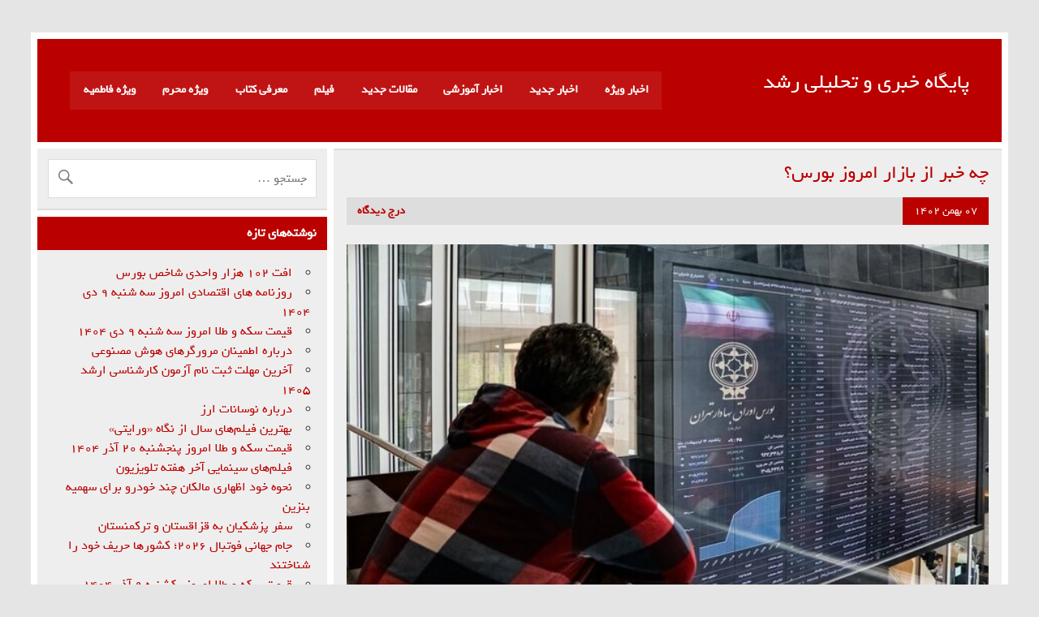

--- FILE ---
content_type: text/html; charset=UTF-8
request_url: https://www.roshdnews.ir/%DA%86%D9%87-%D8%AE%D8%A8%D8%B1-%D8%A7%D8%B2-%D8%A8%D8%A7%D8%B2%D8%A7%D8%B1-%D8%A7%D9%85%D8%B1%D9%88%D8%B2-%D8%A8%D9%88%D8%B1%D8%B3%D8%9F/
body_size: 17401
content:
<!DOCTYPE html><!-- HTML 5 -->
<html dir="rtl" lang="fa-IR" prefix="og: https://ogp.me/ns#">

<head>
	<meta name="google-site-verification" content="sDTNt9z1Z5LvhM63rUJJO6FOf-ZMJ2mNrDysVJKJ4NE" />
	<meta name="google-site-verification" content="QF__S6-enCcjBe-LHgCc6d8-mEh7tUTN7eWpr_N5JhQ" />
<meta charset="UTF-8" />
<meta name="viewport" content="width=device-width, initial-scale=1">
<link rel="profile" href="http://gmpg.org/xfn/11" />
<link rel="pingback" href="https://www.roshdnews.ir/xmlrpc.php" />

	<style>img:is([sizes="auto" i], [sizes^="auto," i]) { contain-intrinsic-size: 3000px 1500px }</style>
	
<!-- بهینه سازی موتور جستجو توسط Rank Math PRO - https://rankmath.com -->
<title>چه خبر از بازار امروز بورس؟ - پایگاه خبری و تحلیلی رشد</title>
<meta name="description" content="به هر ترتیب، شاخص کل بورس اوراق بهادار تهران در اولین روز کاری هفته ۳۳۶۳ واحد افزایش یافت و به عدد دو میلیون و ۱۲۶ هزار و ۸۵۵ واحد رسید."/>
<meta name="robots" content="follow, index, max-snippet:-1, max-video-preview:-1, max-image-preview:large"/>
<link rel="canonical" href="https://www.roshdnews.ir/%da%86%d9%87-%d8%ae%d8%a8%d8%b1-%d8%a7%d8%b2-%d8%a8%d8%a7%d8%b2%d8%a7%d8%b1-%d8%a7%d9%85%d8%b1%d9%88%d8%b2-%d8%a8%d9%88%d8%b1%d8%b3%d8%9f/" />
<meta property="og:locale" content="fa_IR" />
<meta property="og:type" content="article" />
<meta property="og:title" content="چه خبر از بازار امروز بورس؟ - پایگاه خبری و تحلیلی رشد" />
<meta property="og:description" content="به هر ترتیب، شاخص کل بورس اوراق بهادار تهران در اولین روز کاری هفته ۳۳۶۳ واحد افزایش یافت و به عدد دو میلیون و ۱۲۶ هزار و ۸۵۵ واحد رسید." />
<meta property="og:url" content="https://www.roshdnews.ir/%da%86%d9%87-%d8%ae%d8%a8%d8%b1-%d8%a7%d8%b2-%d8%a8%d8%a7%d8%b2%d8%a7%d8%b1-%d8%a7%d9%85%d8%b1%d9%88%d8%b2-%d8%a8%d9%88%d8%b1%d8%b3%d8%9f/" />
<meta property="og:site_name" content="پایگاه خبری و تحلیلی رشد" />
<meta property="article:tag" content="بازار سرمایه" />
<meta property="article:tag" content="بازار سرمایه امروز" />
<meta property="article:tag" content="بورس اوراق بهادار تهران" />
<meta property="article:tag" content="شاخص کل بورس" />
<meta property="article:tag" content="شاخص کل بورس اوراق بهادار تهران" />
<meta property="article:tag" content="فرابورس ایران" />
<meta property="article:tag" content="معاملات فرابورس" />
<meta property="article:tag" content="وضعیت فرابورس ایران" />
<meta property="article:section" content="اخبار جدید" />
<meta property="og:updated_time" content="2024-01-27T13:32:07+03:30" />
<meta property="og:image" content="https://www.roshdnews.ir/wp-content/uploads/2023/07/شاخص-بورس.jpg" />
<meta property="og:image:secure_url" content="https://www.roshdnews.ir/wp-content/uploads/2023/07/شاخص-بورس.jpg" />
<meta property="og:image:width" content="640" />
<meta property="og:image:height" content="400" />
<meta property="og:image:alt" content="شاخص بورس" />
<meta property="og:image:type" content="image/jpeg" />
<meta property="article:published_time" content="۱۴۰۲-۱۱-۰۷T۱۰:۰۲:۰۲+۰۰:۰۰" />
<meta property="article:modified_time" content="۱۴۰۲-۱۱-۰۷T۱۰:۰۲:۰۷+۰۰:۰۰" />
<meta name="twitter:card" content="summary_large_image" />
<meta name="twitter:title" content="چه خبر از بازار امروز بورس؟ - پایگاه خبری و تحلیلی رشد" />
<meta name="twitter:description" content="به هر ترتیب، شاخص کل بورس اوراق بهادار تهران در اولین روز کاری هفته ۳۳۶۳ واحد افزایش یافت و به عدد دو میلیون و ۱۲۶ هزار و ۸۵۵ واحد رسید." />
<meta name="twitter:image" content="https://www.roshdnews.ir/wp-content/uploads/2023/07/شاخص-بورس.jpg" />
<meta name="twitter:label1" content="Written by" />
<meta name="twitter:data1" content="پایگاه خبری و تحلیلی رشد" />
<meta name="twitter:label2" content="Time to read" />
<meta name="twitter:data2" content="1 دقیقه" />
<script type="application/ld+json" class="rank-math-schema-pro">{"@context":"https://schema.org","@graph":[{"@type":["NewsMediaOrganization","Organization"],"@id":"https://www.roshdnews.ir/#organization","name":"\u067e\u0627\u06cc\u06af\u0627\u0647 \u062e\u0628\u0631\u06cc \u0648 \u062a\u062d\u0644\u06cc\u0644\u06cc \u0631\u0634\u062f","url":"https://roshdnews.ir","email":"alisahy@gmail.com","logo":{"@type":"ImageObject","@id":"https://www.roshdnews.ir/#logo","url":"https://www.roshdnews.ir/wp-content/uploads/2022/08/roshdnews.jpg","contentUrl":"https://www.roshdnews.ir/wp-content/uploads/2022/08/roshdnews.jpg","caption":"\u067e\u0627\u06cc\u06af\u0627\u0647 \u062e\u0628\u0631\u06cc \u0648 \u062a\u062d\u0644\u06cc\u0644\u06cc \u0631\u0634\u062f","inLanguage":"fa-IR","width":"112","height":"112"}},{"@type":"WebSite","@id":"https://www.roshdnews.ir/#website","url":"https://www.roshdnews.ir","name":"\u067e\u0627\u06cc\u06af\u0627\u0647 \u062e\u0628\u0631\u06cc \u0648 \u062a\u062d\u0644\u06cc\u0644\u06cc \u0631\u0634\u062f","publisher":{"@id":"https://www.roshdnews.ir/#organization"},"inLanguage":"fa-IR"},{"@type":"ImageObject","@id":"https://www.roshdnews.ir/wp-content/uploads/2023/07/\u0634\u0627\u062e\u0635-\u0628\u0648\u0631\u0633.jpg","url":"https://www.roshdnews.ir/wp-content/uploads/2023/07/\u0634\u0627\u062e\u0635-\u0628\u0648\u0631\u0633.jpg","width":"640","height":"400","caption":"\u0634\u0627\u062e\u0635 \u0628\u0648\u0631\u0633","inLanguage":"fa-IR"},{"@type":"WebPage","@id":"https://www.roshdnews.ir/%da%86%d9%87-%d8%ae%d8%a8%d8%b1-%d8%a7%d8%b2-%d8%a8%d8%a7%d8%b2%d8%a7%d8%b1-%d8%a7%d9%85%d8%b1%d9%88%d8%b2-%d8%a8%d9%88%d8%b1%d8%b3%d8%9f/#webpage","url":"https://www.roshdnews.ir/%da%86%d9%87-%d8%ae%d8%a8%d8%b1-%d8%a7%d8%b2-%d8%a8%d8%a7%d8%b2%d8%a7%d8%b1-%d8%a7%d9%85%d8%b1%d9%88%d8%b2-%d8%a8%d9%88%d8%b1%d8%b3%d8%9f/","name":"\u0686\u0647 \u062e\u0628\u0631 \u0627\u0632 \u0628\u0627\u0632\u0627\u0631 \u0627\u0645\u0631\u0648\u0632 \u0628\u0648\u0631\u0633\u061f - \u067e\u0627\u06cc\u06af\u0627\u0647 \u062e\u0628\u0631\u06cc \u0648 \u062a\u062d\u0644\u06cc\u0644\u06cc \u0631\u0634\u062f","datePublished":"2024-01-27T13:32:02+03:30","dateModified":"2024-01-27T13:32:07+03:30","isPartOf":{"@id":"https://www.roshdnews.ir/#website"},"primaryImageOfPage":{"@id":"https://www.roshdnews.ir/wp-content/uploads/2023/07/\u0634\u0627\u062e\u0635-\u0628\u0648\u0631\u0633.jpg"},"inLanguage":"fa-IR"},{"@type":"Person","@id":"https://www.roshdnews.ir/author/admin/","name":"\u067e\u0627\u06cc\u06af\u0627\u0647 \u062e\u0628\u0631\u06cc \u0648 \u062a\u062d\u0644\u06cc\u0644\u06cc \u0631\u0634\u062f","description":"\u0633\u0627\u06cc\u062a \u062e\u0628\u0631\u06cc \u0648 \u062a\u062d\u0644\u06cc\u0644\u06cc \u0631\u0634\u062f \u0628\u0627 \u062c\u062f\u06cc\u062f\u062a\u0631\u06cc\u0646 \u0627\u062e\u0628\u0627\u0631 \u0648 \u0645\u0642\u0627\u0644\u0627\u062a \u062f\u0631 \u062d\u0648\u0632\u0647 \u0647\u0627\u06cc \u0645\u062e\u062a\u0644\u0641","url":"https://www.roshdnews.ir/author/admin/","image":{"@type":"ImageObject","@id":"https://secure.gravatar.com/avatar/d44e9f9431d22a68a101c04c168d985a?s=96&amp;d=mm&amp;r=g","url":"https://secure.gravatar.com/avatar/d44e9f9431d22a68a101c04c168d985a?s=96&amp;d=mm&amp;r=g","caption":"\u067e\u0627\u06cc\u06af\u0627\u0647 \u062e\u0628\u0631\u06cc \u0648 \u062a\u062d\u0644\u06cc\u0644\u06cc \u0631\u0634\u062f","inLanguage":"fa-IR"},"worksFor":{"@id":"https://www.roshdnews.ir/#organization"}},{"@type":"NewsArticle","headline":"\u0686\u0647 \u062e\u0628\u0631 \u0627\u0632 \u0628\u0627\u0632\u0627\u0631 \u0627\u0645\u0631\u0648\u0632 \u0628\u0648\u0631\u0633\u061f - \u067e\u0627\u06cc\u06af\u0627\u0647 \u062e\u0628\u0631\u06cc \u0648 \u062a\u062d\u0644\u06cc\u0644\u06cc \u0631\u0634\u062f","keywords":"\u0628\u0648\u0631\u0633","datePublished":"2024-01-27T13:32:02+03:30","dateModified":"2024-01-27T13:32:07+03:30","articleSection":"\u0627\u062e\u0628\u0627\u0631 \u0627\u0642\u062a\u0635\u0627\u062f\u06cc, \u0627\u062e\u0628\u0627\u0631 \u062c\u062f\u06cc\u062f","author":{"@id":"https://www.roshdnews.ir/author/admin/","name":"\u067e\u0627\u06cc\u06af\u0627\u0647 \u062e\u0628\u0631\u06cc \u0648 \u062a\u062d\u0644\u06cc\u0644\u06cc \u0631\u0634\u062f"},"publisher":{"@id":"https://www.roshdnews.ir/#organization"},"description":"\u0628\u0647 \u0647\u0631 \u062a\u0631\u062a\u06cc\u0628\u060c \u0634\u0627\u062e\u0635 \u06a9\u0644 \u0628\u0648\u0631\u0633 \u0627\u0648\u0631\u0627\u0642 \u0628\u0647\u0627\u062f\u0627\u0631 \u062a\u0647\u0631\u0627\u0646 \u062f\u0631 \u0627\u0648\u0644\u06cc\u0646 \u0631\u0648\u0632 \u06a9\u0627\u0631\u06cc \u0647\u0641\u062a\u0647 \u06f3\u06f3\u06f6\u06f3 \u0648\u0627\u062d\u062f \u0627\u0641\u0632\u0627\u06cc\u0634 \u06cc\u0627\u0641\u062a \u0648 \u0628\u0647 \u0639\u062f\u062f \u062f\u0648 \u0645\u06cc\u0644\u06cc\u0648\u0646 \u0648 \u06f1\u06f2\u06f6 \u0647\u0632\u0627\u0631 \u0648 \u06f8\u06f5\u06f5 \u0648\u0627\u062d\u062f \u0631\u0633\u06cc\u062f.","copyrightYear":"\u06f1\u06f4\u06f0\u06f2","copyrightHolder":{"@id":"https://www.roshdnews.ir/#organization"},"name":"\u0686\u0647 \u062e\u0628\u0631 \u0627\u0632 \u0628\u0627\u0632\u0627\u0631 \u0627\u0645\u0631\u0648\u0632 \u0628\u0648\u0631\u0633\u061f - \u067e\u0627\u06cc\u06af\u0627\u0647 \u062e\u0628\u0631\u06cc \u0648 \u062a\u062d\u0644\u06cc\u0644\u06cc \u0631\u0634\u062f","@id":"https://www.roshdnews.ir/%da%86%d9%87-%d8%ae%d8%a8%d8%b1-%d8%a7%d8%b2-%d8%a8%d8%a7%d8%b2%d8%a7%d8%b1-%d8%a7%d9%85%d8%b1%d9%88%d8%b2-%d8%a8%d9%88%d8%b1%d8%b3%d8%9f/#richSnippet","isPartOf":{"@id":"https://www.roshdnews.ir/%da%86%d9%87-%d8%ae%d8%a8%d8%b1-%d8%a7%d8%b2-%d8%a8%d8%a7%d8%b2%d8%a7%d8%b1-%d8%a7%d9%85%d8%b1%d9%88%d8%b2-%d8%a8%d9%88%d8%b1%d8%b3%d8%9f/#webpage"},"image":{"@id":"https://www.roshdnews.ir/wp-content/uploads/2023/07/\u0634\u0627\u062e\u0635-\u0628\u0648\u0631\u0633.jpg"},"inLanguage":"fa-IR","mainEntityOfPage":{"@id":"https://www.roshdnews.ir/%da%86%d9%87-%d8%ae%d8%a8%d8%b1-%d8%a7%d8%b2-%d8%a8%d8%a7%d8%b2%d8%a7%d8%b1-%d8%a7%d9%85%d8%b1%d9%88%d8%b2-%d8%a8%d9%88%d8%b1%d8%b3%d8%9f/#webpage"}}]}</script>
<!-- /افزونه سئو ورپرس Rank Math -->

<link rel="alternate" type="application/rss+xml" title="پایگاه خبری و تحلیلی رشد &raquo; خوراک" href="https://www.roshdnews.ir/feed/" />
<link rel="alternate" type="application/rss+xml" title="پایگاه خبری و تحلیلی رشد &raquo; خوراک دیدگاه‌ها" href="https://www.roshdnews.ir/comments/feed/" />
<link rel="alternate" type="application/rss+xml" title="پایگاه خبری و تحلیلی رشد &raquo; چه خبر از بازار امروز بورس؟ خوراک دیدگاه‌ها" href="https://www.roshdnews.ir/%da%86%d9%87-%d8%ae%d8%a8%d8%b1-%d8%a7%d8%b2-%d8%a8%d8%a7%d8%b2%d8%a7%d8%b1-%d8%a7%d9%85%d8%b1%d9%88%d8%b2-%d8%a8%d9%88%d8%b1%d8%b3%d8%9f/feed/" />
<script type="text/javascript">
/* <![CDATA[ */
window._wpemojiSettings = {"baseUrl":"https:\/\/s.w.org\/images\/core\/emoji\/15.0.3\/72x72\/","ext":".png","svgUrl":"https:\/\/s.w.org\/images\/core\/emoji\/15.0.3\/svg\/","svgExt":".svg","source":{"concatemoji":"https:\/\/www.roshdnews.ir\/wp-includes\/js\/wp-emoji-release.min.js?ver=6.7.4"}};
/*! This file is auto-generated */
!function(i,n){var o,s,e;function c(e){try{var t={supportTests:e,timestamp:(new Date).valueOf()};sessionStorage.setItem(o,JSON.stringify(t))}catch(e){}}function p(e,t,n){e.clearRect(0,0,e.canvas.width,e.canvas.height),e.fillText(t,0,0);var t=new Uint32Array(e.getImageData(0,0,e.canvas.width,e.canvas.height).data),r=(e.clearRect(0,0,e.canvas.width,e.canvas.height),e.fillText(n,0,0),new Uint32Array(e.getImageData(0,0,e.canvas.width,e.canvas.height).data));return t.every(function(e,t){return e===r[t]})}function u(e,t,n){switch(t){case"flag":return n(e,"\ud83c\udff3\ufe0f\u200d\u26a7\ufe0f","\ud83c\udff3\ufe0f\u200b\u26a7\ufe0f")?!1:!n(e,"\ud83c\uddfa\ud83c\uddf3","\ud83c\uddfa\u200b\ud83c\uddf3")&&!n(e,"\ud83c\udff4\udb40\udc67\udb40\udc62\udb40\udc65\udb40\udc6e\udb40\udc67\udb40\udc7f","\ud83c\udff4\u200b\udb40\udc67\u200b\udb40\udc62\u200b\udb40\udc65\u200b\udb40\udc6e\u200b\udb40\udc67\u200b\udb40\udc7f");case"emoji":return!n(e,"\ud83d\udc26\u200d\u2b1b","\ud83d\udc26\u200b\u2b1b")}return!1}function f(e,t,n){var r="undefined"!=typeof WorkerGlobalScope&&self instanceof WorkerGlobalScope?new OffscreenCanvas(300,150):i.createElement("canvas"),a=r.getContext("2d",{willReadFrequently:!0}),o=(a.textBaseline="top",a.font="600 32px Arial",{});return e.forEach(function(e){o[e]=t(a,e,n)}),o}function t(e){var t=i.createElement("script");t.src=e,t.defer=!0,i.head.appendChild(t)}"undefined"!=typeof Promise&&(o="wpEmojiSettingsSupports",s=["flag","emoji"],n.supports={everything:!0,everythingExceptFlag:!0},e=new Promise(function(e){i.addEventListener("DOMContentLoaded",e,{once:!0})}),new Promise(function(t){var n=function(){try{var e=JSON.parse(sessionStorage.getItem(o));if("object"==typeof e&&"number"==typeof e.timestamp&&(new Date).valueOf()<e.timestamp+604800&&"object"==typeof e.supportTests)return e.supportTests}catch(e){}return null}();if(!n){if("undefined"!=typeof Worker&&"undefined"!=typeof OffscreenCanvas&&"undefined"!=typeof URL&&URL.createObjectURL&&"undefined"!=typeof Blob)try{var e="postMessage("+f.toString()+"("+[JSON.stringify(s),u.toString(),p.toString()].join(",")+"));",r=new Blob([e],{type:"text/javascript"}),a=new Worker(URL.createObjectURL(r),{name:"wpTestEmojiSupports"});return void(a.onmessage=function(e){c(n=e.data),a.terminate(),t(n)})}catch(e){}c(n=f(s,u,p))}t(n)}).then(function(e){for(var t in e)n.supports[t]=e[t],n.supports.everything=n.supports.everything&&n.supports[t],"flag"!==t&&(n.supports.everythingExceptFlag=n.supports.everythingExceptFlag&&n.supports[t]);n.supports.everythingExceptFlag=n.supports.everythingExceptFlag&&!n.supports.flag,n.DOMReady=!1,n.readyCallback=function(){n.DOMReady=!0}}).then(function(){return e}).then(function(){var e;n.supports.everything||(n.readyCallback(),(e=n.source||{}).concatemoji?t(e.concatemoji):e.wpemoji&&e.twemoji&&(t(e.twemoji),t(e.wpemoji)))}))}((window,document),window._wpemojiSettings);
/* ]]> */
</script>
<link rel='stylesheet' id='leeway-custom-fonts-css' href='https://www.roshdnews.ir/wp-content/themes/leeway2/css/custom-fonts.css?ver=20180413' type='text/css' media='all' />
<style id='wp-emoji-styles-inline-css' type='text/css'>

	img.wp-smiley, img.emoji {
		display: inline !important;
		border: none !important;
		box-shadow: none !important;
		height: 1em !important;
		width: 1em !important;
		margin: 0 0.07em !important;
		vertical-align: -0.1em !important;
		background: none !important;
		padding: 0 !important;
	}
</style>
<link rel='stylesheet' id='wp-block-library-rtl-css' href='https://www.roshdnews.ir/wp-includes/css/dist/block-library/style-rtl.min.css?ver=6.7.4' type='text/css' media='all' />
<style id='themezee-magazine-blocks-column-style-inline-css' type='text/css'>

:root{--tz-column-gap:1.5em}.tz-magazine-block,.tz-magazine-block .tz-magazine-post{margin-bottom:1.5em}.tz-magazine-block .tz-entry-image{margin:0;max-width:100%;vertical-align:top}.tz-magazine-block .tz-entry-title{font-size:24px;font-size:1.5rem}.tz-magazine-block .tz-entry-meta{font-size:15px;font-size:.9375rem}.tz-magazine-block .tz-meta-field{margin-right:.5rem}.tz-magazine-thumbnail-list .tz-magazine-post{display:flex;flex-wrap:nowrap}.tz-magazine-thumbnail-list .tz-magazine-post .tz-post-image{padding-right:.5em;padding-right:calc(var(--tz-column-gap)/3);width:30%}.tz-magazine-thumbnail-list .tz-magazine-post .tz-post-image .wp-post-image{margin:0}.tz-magazine-thumbnail-list .tz-magazine-post .tz-post-content{padding-left:.5em;padding-left:calc(var(--tz-column-gap)/3);width:70%}.tz-magazine-thumbnail-list .tz-magazine-post .tz-entry-title{font-size:18px;font-size:1.125rem}

</style>
<style id='themezee-magazine-blocks-columns-style-inline-css' type='text/css'>
.wp-block-themezee-magazine-blocks-column.tz-magazine-block{margin-bottom:0}@media only screen and (min-width:480px){.tz-magazine-columns{display:flex;flex-wrap:wrap;margin-right:-1.5em;margin-right:calc(var(--tz-column-gap)*-1)}.tz-magazine-columns .wp-block-themezee-magazine-blocks-column{padding-right:1.5em;padding-right:var(--tz-column-gap);width:50%}}

</style>
<style id='themezee-magazine-blocks-grid-style-inline-css' type='text/css'>
@media only screen and (min-width:480px){.tz-magazine-grid-columns-2,.tz-magazine-grid-columns-4{display:flex;flex-wrap:wrap;margin-right:-1.5em;margin-right:calc(var(--tz-column-gap)*-1)}.tz-magazine-grid-columns-2 .tz-post-wrap,.tz-magazine-grid-columns-4 .tz-post-wrap{box-sizing:border-box;padding-right:1.5em;padding-right:var(--tz-column-gap);width:50%}}@media only screen and (min-width:560px){.tz-magazine-grid-columns-3{display:flex;flex-wrap:wrap;margin-right:-1.5em;margin-right:calc(var(--tz-column-gap)*-1)}.tz-magazine-grid-columns-3 .tz-post-wrap{box-sizing:border-box;padding-right:1.5em;padding-right:var(--tz-column-gap);width:33.3333333333%}}@media only screen and (min-width:640px){.tz-magazine-grid-columns-4 .tz-post-wrap{box-sizing:border-box;width:25%}}

</style>
<style id='themezee-magazine-blocks-horizontal-style-inline-css' type='text/css'>
@media only screen and (min-width:560px){.tz-magazine-horizontal .tz-magazine-highlight-post .tz-magazine-post{display:flex;flex-wrap:wrap}.tz-magazine-horizontal .tz-magazine-highlight-post .tz-magazine-post .tz-post-image{box-sizing:border-box;padding-right:.75em;padding-right:calc(var(--tz-column-gap)/2);width:50%}.tz-magazine-horizontal .tz-magazine-highlight-post .tz-magazine-post .tz-post-image .wp-post-image{margin:0}.tz-magazine-horizontal .tz-magazine-highlight-post .tz-magazine-post .tz-post-content{box-sizing:border-box;padding-left:.75em;padding-left:calc(var(--tz-column-gap)/2);width:50%}}

</style>
<style id='themezee-magazine-blocks-list-style-inline-css' type='text/css'>
@media only screen and (min-width:480px){.tz-magazine-list .tz-magazine-post{display:flex;flex-wrap:wrap}.tz-magazine-list .tz-magazine-post .tz-post-image{box-sizing:border-box;padding-right:.75em;padding-right:calc(var(--tz-column-gap)/2);width:50%}.tz-magazine-list .tz-magazine-post .tz-post-image .wp-post-image{margin:0}.tz-magazine-list .tz-magazine-post .tz-post-content{box-sizing:border-box;padding-left:.75em;padding-left:calc(var(--tz-column-gap)/2);width:50%}.tz-magazine-list-40-60 .tz-magazine-post .tz-post-image{width:40%}.tz-magazine-list-40-60 .tz-magazine-post .tz-post-content{width:60%}.tz-magazine-list-30-70 .tz-magazine-post .tz-post-image{width:30%}.tz-magazine-list-30-70 .tz-magazine-post .tz-post-content{width:70%}}

</style>
<style id='themezee-magazine-blocks-vertical-style-inline-css' type='text/css'>
@media only screen and (min-width:560px){.tz-magazine-vertical{display:flex;flex-wrap:wrap}.tz-magazine-vertical .tz-magazine-highlight-post{box-sizing:border-box;padding-right:.75em;padding-right:calc(var(--tz-column-gap)/2);width:50%}.tz-magazine-vertical .tz-magazine-thumbnail-list{box-sizing:border-box;padding-left:.75em;padding-left:calc(var(--tz-column-gap)/2);width:50%}}

</style>
<style id='classic-theme-styles-inline-css' type='text/css'>
/*! This file is auto-generated */
.wp-block-button__link{color:#fff;background-color:#32373c;border-radius:9999px;box-shadow:none;text-decoration:none;padding:calc(.667em + 2px) calc(1.333em + 2px);font-size:1.125em}.wp-block-file__button{background:#32373c;color:#fff;text-decoration:none}
</style>
<style id='global-styles-inline-css' type='text/css'>
:root{--wp--preset--aspect-ratio--square: 1;--wp--preset--aspect-ratio--4-3: 4/3;--wp--preset--aspect-ratio--3-4: 3/4;--wp--preset--aspect-ratio--3-2: 3/2;--wp--preset--aspect-ratio--2-3: 2/3;--wp--preset--aspect-ratio--16-9: 16/9;--wp--preset--aspect-ratio--9-16: 9/16;--wp--preset--color--black: #353535;--wp--preset--color--cyan-bluish-gray: #abb8c3;--wp--preset--color--white: #ffffff;--wp--preset--color--pale-pink: #f78da7;--wp--preset--color--vivid-red: #cf2e2e;--wp--preset--color--luminous-vivid-orange: #ff6900;--wp--preset--color--luminous-vivid-amber: #fcb900;--wp--preset--color--light-green-cyan: #7bdcb5;--wp--preset--color--vivid-green-cyan: #00d084;--wp--preset--color--pale-cyan-blue: #8ed1fc;--wp--preset--color--vivid-cyan-blue: #0693e3;--wp--preset--color--vivid-purple: #9b51e0;--wp--preset--color--primary: #bb0000;--wp--preset--color--light-gray: #f0f0f0;--wp--preset--color--dark-gray: #777777;--wp--preset--gradient--vivid-cyan-blue-to-vivid-purple: linear-gradient(135deg,rgba(6,147,227,1) 0%,rgb(155,81,224) 100%);--wp--preset--gradient--light-green-cyan-to-vivid-green-cyan: linear-gradient(135deg,rgb(122,220,180) 0%,rgb(0,208,130) 100%);--wp--preset--gradient--luminous-vivid-amber-to-luminous-vivid-orange: linear-gradient(135deg,rgba(252,185,0,1) 0%,rgba(255,105,0,1) 100%);--wp--preset--gradient--luminous-vivid-orange-to-vivid-red: linear-gradient(135deg,rgba(255,105,0,1) 0%,rgb(207,46,46) 100%);--wp--preset--gradient--very-light-gray-to-cyan-bluish-gray: linear-gradient(135deg,rgb(238,238,238) 0%,rgb(169,184,195) 100%);--wp--preset--gradient--cool-to-warm-spectrum: linear-gradient(135deg,rgb(74,234,220) 0%,rgb(151,120,209) 20%,rgb(207,42,186) 40%,rgb(238,44,130) 60%,rgb(251,105,98) 80%,rgb(254,248,76) 100%);--wp--preset--gradient--blush-light-purple: linear-gradient(135deg,rgb(255,206,236) 0%,rgb(152,150,240) 100%);--wp--preset--gradient--blush-bordeaux: linear-gradient(135deg,rgb(254,205,165) 0%,rgb(254,45,45) 50%,rgb(107,0,62) 100%);--wp--preset--gradient--luminous-dusk: linear-gradient(135deg,rgb(255,203,112) 0%,rgb(199,81,192) 50%,rgb(65,88,208) 100%);--wp--preset--gradient--pale-ocean: linear-gradient(135deg,rgb(255,245,203) 0%,rgb(182,227,212) 50%,rgb(51,167,181) 100%);--wp--preset--gradient--electric-grass: linear-gradient(135deg,rgb(202,248,128) 0%,rgb(113,206,126) 100%);--wp--preset--gradient--midnight: linear-gradient(135deg,rgb(2,3,129) 0%,rgb(40,116,252) 100%);--wp--preset--font-size--small: 13px;--wp--preset--font-size--medium: 20px;--wp--preset--font-size--large: 36px;--wp--preset--font-size--x-large: 42px;--wp--preset--spacing--20: 0.44rem;--wp--preset--spacing--30: 0.67rem;--wp--preset--spacing--40: 1rem;--wp--preset--spacing--50: 1.5rem;--wp--preset--spacing--60: 2.25rem;--wp--preset--spacing--70: 3.38rem;--wp--preset--spacing--80: 5.06rem;--wp--preset--shadow--natural: 6px 6px 9px rgba(0, 0, 0, 0.2);--wp--preset--shadow--deep: 12px 12px 50px rgba(0, 0, 0, 0.4);--wp--preset--shadow--sharp: 6px 6px 0px rgba(0, 0, 0, 0.2);--wp--preset--shadow--outlined: 6px 6px 0px -3px rgba(255, 255, 255, 1), 6px 6px rgba(0, 0, 0, 1);--wp--preset--shadow--crisp: 6px 6px 0px rgba(0, 0, 0, 1);}:where(.is-layout-flex){gap: 0.5em;}:where(.is-layout-grid){gap: 0.5em;}body .is-layout-flex{display: flex;}.is-layout-flex{flex-wrap: wrap;align-items: center;}.is-layout-flex > :is(*, div){margin: 0;}body .is-layout-grid{display: grid;}.is-layout-grid > :is(*, div){margin: 0;}:where(.wp-block-columns.is-layout-flex){gap: 2em;}:where(.wp-block-columns.is-layout-grid){gap: 2em;}:where(.wp-block-post-template.is-layout-flex){gap: 1.25em;}:where(.wp-block-post-template.is-layout-grid){gap: 1.25em;}.has-black-color{color: var(--wp--preset--color--black) !important;}.has-cyan-bluish-gray-color{color: var(--wp--preset--color--cyan-bluish-gray) !important;}.has-white-color{color: var(--wp--preset--color--white) !important;}.has-pale-pink-color{color: var(--wp--preset--color--pale-pink) !important;}.has-vivid-red-color{color: var(--wp--preset--color--vivid-red) !important;}.has-luminous-vivid-orange-color{color: var(--wp--preset--color--luminous-vivid-orange) !important;}.has-luminous-vivid-amber-color{color: var(--wp--preset--color--luminous-vivid-amber) !important;}.has-light-green-cyan-color{color: var(--wp--preset--color--light-green-cyan) !important;}.has-vivid-green-cyan-color{color: var(--wp--preset--color--vivid-green-cyan) !important;}.has-pale-cyan-blue-color{color: var(--wp--preset--color--pale-cyan-blue) !important;}.has-vivid-cyan-blue-color{color: var(--wp--preset--color--vivid-cyan-blue) !important;}.has-vivid-purple-color{color: var(--wp--preset--color--vivid-purple) !important;}.has-black-background-color{background-color: var(--wp--preset--color--black) !important;}.has-cyan-bluish-gray-background-color{background-color: var(--wp--preset--color--cyan-bluish-gray) !important;}.has-white-background-color{background-color: var(--wp--preset--color--white) !important;}.has-pale-pink-background-color{background-color: var(--wp--preset--color--pale-pink) !important;}.has-vivid-red-background-color{background-color: var(--wp--preset--color--vivid-red) !important;}.has-luminous-vivid-orange-background-color{background-color: var(--wp--preset--color--luminous-vivid-orange) !important;}.has-luminous-vivid-amber-background-color{background-color: var(--wp--preset--color--luminous-vivid-amber) !important;}.has-light-green-cyan-background-color{background-color: var(--wp--preset--color--light-green-cyan) !important;}.has-vivid-green-cyan-background-color{background-color: var(--wp--preset--color--vivid-green-cyan) !important;}.has-pale-cyan-blue-background-color{background-color: var(--wp--preset--color--pale-cyan-blue) !important;}.has-vivid-cyan-blue-background-color{background-color: var(--wp--preset--color--vivid-cyan-blue) !important;}.has-vivid-purple-background-color{background-color: var(--wp--preset--color--vivid-purple) !important;}.has-black-border-color{border-color: var(--wp--preset--color--black) !important;}.has-cyan-bluish-gray-border-color{border-color: var(--wp--preset--color--cyan-bluish-gray) !important;}.has-white-border-color{border-color: var(--wp--preset--color--white) !important;}.has-pale-pink-border-color{border-color: var(--wp--preset--color--pale-pink) !important;}.has-vivid-red-border-color{border-color: var(--wp--preset--color--vivid-red) !important;}.has-luminous-vivid-orange-border-color{border-color: var(--wp--preset--color--luminous-vivid-orange) !important;}.has-luminous-vivid-amber-border-color{border-color: var(--wp--preset--color--luminous-vivid-amber) !important;}.has-light-green-cyan-border-color{border-color: var(--wp--preset--color--light-green-cyan) !important;}.has-vivid-green-cyan-border-color{border-color: var(--wp--preset--color--vivid-green-cyan) !important;}.has-pale-cyan-blue-border-color{border-color: var(--wp--preset--color--pale-cyan-blue) !important;}.has-vivid-cyan-blue-border-color{border-color: var(--wp--preset--color--vivid-cyan-blue) !important;}.has-vivid-purple-border-color{border-color: var(--wp--preset--color--vivid-purple) !important;}.has-vivid-cyan-blue-to-vivid-purple-gradient-background{background: var(--wp--preset--gradient--vivid-cyan-blue-to-vivid-purple) !important;}.has-light-green-cyan-to-vivid-green-cyan-gradient-background{background: var(--wp--preset--gradient--light-green-cyan-to-vivid-green-cyan) !important;}.has-luminous-vivid-amber-to-luminous-vivid-orange-gradient-background{background: var(--wp--preset--gradient--luminous-vivid-amber-to-luminous-vivid-orange) !important;}.has-luminous-vivid-orange-to-vivid-red-gradient-background{background: var(--wp--preset--gradient--luminous-vivid-orange-to-vivid-red) !important;}.has-very-light-gray-to-cyan-bluish-gray-gradient-background{background: var(--wp--preset--gradient--very-light-gray-to-cyan-bluish-gray) !important;}.has-cool-to-warm-spectrum-gradient-background{background: var(--wp--preset--gradient--cool-to-warm-spectrum) !important;}.has-blush-light-purple-gradient-background{background: var(--wp--preset--gradient--blush-light-purple) !important;}.has-blush-bordeaux-gradient-background{background: var(--wp--preset--gradient--blush-bordeaux) !important;}.has-luminous-dusk-gradient-background{background: var(--wp--preset--gradient--luminous-dusk) !important;}.has-pale-ocean-gradient-background{background: var(--wp--preset--gradient--pale-ocean) !important;}.has-electric-grass-gradient-background{background: var(--wp--preset--gradient--electric-grass) !important;}.has-midnight-gradient-background{background: var(--wp--preset--gradient--midnight) !important;}.has-small-font-size{font-size: var(--wp--preset--font-size--small) !important;}.has-medium-font-size{font-size: var(--wp--preset--font-size--medium) !important;}.has-large-font-size{font-size: var(--wp--preset--font-size--large) !important;}.has-x-large-font-size{font-size: var(--wp--preset--font-size--x-large) !important;}
:where(.wp-block-post-template.is-layout-flex){gap: 1.25em;}:where(.wp-block-post-template.is-layout-grid){gap: 1.25em;}
:where(.wp-block-columns.is-layout-flex){gap: 2em;}:where(.wp-block-columns.is-layout-grid){gap: 2em;}
:root :where(.wp-block-pullquote){font-size: 1.5em;line-height: 1.6;}
</style>
<link rel='stylesheet' id='contact-form-7-css' href='https://www.roshdnews.ir/wp-content/plugins/contact-form-7/includes/css/styles.css?ver=6.0.1' type='text/css' media='all' />
<link rel='stylesheet' id='contact-form-7-rtl-css' href='https://www.roshdnews.ir/wp-content/plugins/contact-form-7/includes/css/styles-rtl.css?ver=6.0.1' type='text/css' media='all' />
<link rel='stylesheet' id='leeway-stylesheet-css' href='https://www.roshdnews.ir/wp-content/themes/leeway2/style.css?ver=1.4' type='text/css' media='all' />
<style id='leeway-stylesheet-inline-css' type='text/css'>
.site-description {
	position: absolute;
	clip: rect(1px, 1px, 1px, 1px);
}
</style>
<link rel='stylesheet' id='genericons-css' href='https://www.roshdnews.ir/wp-content/themes/leeway2/css/genericons/genericons.css?ver=3.4.1' type='text/css' media='all' />
<link rel='stylesheet' id='leeway-flexslider-css' href='https://www.roshdnews.ir/wp-content/themes/leeway2/css/flexslider.css?ver=20160421' type='text/css' media='all' />
<link rel='stylesheet' id='themezee-related-posts-css' href='https://www.roshdnews.ir/wp-content/themes/leeway2/css/themezee-related-posts.css?ver=20160421' type='text/css' media='all' />
<!--[if lt IE 9]>
<script type="text/javascript" src="https://www.roshdnews.ir/wp-content/themes/leeway2/js/html5shiv.min.js?ver=3.7.3" id="html5shiv-js"></script>
<![endif]-->
<script type="text/javascript" src="https://www.roshdnews.ir/wp-includes/js/jquery/jquery.min.js?ver=3.7.1" id="jquery-core-js"></script>
<script type="text/javascript" src="https://www.roshdnews.ir/wp-includes/js/jquery/jquery-migrate.min.js?ver=3.4.1" id="jquery-migrate-js"></script>
<script type="text/javascript" src="https://www.roshdnews.ir/wp-content/themes/leeway2/js/navigation.js?ver=20160719" id="leeway-jquery-navigation-js"></script>
<script type="text/javascript" src="https://www.roshdnews.ir/wp-content/themes/leeway2/js/jquery.flexslider-min.js?ver=2.6.0" id="flexslider-js"></script>
<script type="text/javascript" id="leeway-post-slider-js-extra">
/* <![CDATA[ */
var leeway_slider_params = {"animation":"slide","speed":"7000"};
/* ]]> */
</script>
<script type="text/javascript" src="https://www.roshdnews.ir/wp-content/themes/leeway2/js/slider.js?ver=2.6.0" id="leeway-post-slider-js"></script>
<link rel="https://api.w.org/" href="https://www.roshdnews.ir/wp-json/" /><link rel="alternate" title="JSON" type="application/json" href="https://www.roshdnews.ir/wp-json/wp/v2/posts/38206" /><link rel="EditURI" type="application/rsd+xml" title="RSD" href="https://www.roshdnews.ir/xmlrpc.php?rsd" />
<link rel="stylesheet" href="https://www.roshdnews.ir/wp-content/themes/leeway2/rtl.css" type="text/css" media="screen" /><meta name="generator" content="WordPress 6.7.4" />
<link rel='shortlink' href='https://www.roshdnews.ir/?p=38206' />
<link rel="alternate" title="oEmbed (JSON)" type="application/json+oembed" href="https://www.roshdnews.ir/wp-json/oembed/1.0/embed?url=https%3A%2F%2Fwww.roshdnews.ir%2F%25da%2586%25d9%2587-%25d8%25ae%25d8%25a8%25d8%25b1-%25d8%25a7%25d8%25b2-%25d8%25a8%25d8%25a7%25d8%25b2%25d8%25a7%25d8%25b1-%25d8%25a7%25d9%2585%25d8%25b1%25d9%2588%25d8%25b2-%25d8%25a8%25d9%2588%25d8%25b1%25d8%25b3%25d8%259f%2F" />
<link rel="alternate" title="oEmbed (XML)" type="text/xml+oembed" href="https://www.roshdnews.ir/wp-json/oembed/1.0/embed?url=https%3A%2F%2Fwww.roshdnews.ir%2F%25da%2586%25d9%2587-%25d8%25ae%25d8%25a8%25d8%25b1-%25d8%25a7%25d8%25b2-%25d8%25a8%25d8%25a7%25d8%25b2%25d8%25a7%25d8%25b1-%25d8%25a7%25d9%2585%25d8%25b1%25d9%2588%25d8%25b2-%25d8%25a8%25d9%2588%25d8%25b1%25d8%25b3%25d8%259f%2F&#038;format=xml" />
<!-- Analytics by WP Statistics - https://wp-statistics.com -->
<style type="text/css">
			@media only screen and (min-width: 60em) {
				#content {
					float: right;
					padding-right: 0;
					padding-left: 0.5em;
				}
				#sidebar {
					float: left;
				}
			}
		</style><meta name="generator" content="Elementor 3.25.10; features: additional_custom_breakpoints, e_optimized_control_loading, e_element_cache; settings: css_print_method-external, google_font-enabled, font_display-swap">
			<style>
				.e-con.e-parent:nth-of-type(n+4):not(.e-lazyloaded):not(.e-no-lazyload),
				.e-con.e-parent:nth-of-type(n+4):not(.e-lazyloaded):not(.e-no-lazyload) * {
					background-image: none !important;
				}
				@media screen and (max-height: 1024px) {
					.e-con.e-parent:nth-of-type(n+3):not(.e-lazyloaded):not(.e-no-lazyload),
					.e-con.e-parent:nth-of-type(n+3):not(.e-lazyloaded):not(.e-no-lazyload) * {
						background-image: none !important;
					}
				}
				@media screen and (max-height: 640px) {
					.e-con.e-parent:nth-of-type(n+2):not(.e-lazyloaded):not(.e-no-lazyload),
					.e-con.e-parent:nth-of-type(n+2):not(.e-lazyloaded):not(.e-no-lazyload) * {
						background-image: none !important;
					}
				}
			</style>
			<link rel="icon" href="https://www.roshdnews.ir/wp-content/uploads/2024/12/cropped-hed-32x32.png" sizes="32x32" />
<link rel="icon" href="https://www.roshdnews.ir/wp-content/uploads/2024/12/cropped-hed-192x192.png" sizes="192x192" />
<link rel="apple-touch-icon" href="https://www.roshdnews.ir/wp-content/uploads/2024/12/cropped-hed-180x180.png" />
<meta name="msapplication-TileImage" content="https://www.roshdnews.ir/wp-content/uploads/2024/12/cropped-hed-270x270.png" />
</head>

<body class="rtl post-template-default single single-post postid-38206 single-format-standard elementor-default elementor-kit-41522">

	<div id="topheader-wrap">
		
	<div id="topheader" class="clearfix">

		
	</div>	</div>

	<div id="wrapper" class="container hfeed">

		<div id="header-wrap">

			<header id="header" class="clearfix" role="banner">

				<div id="logo" class="clearfix">

										
		<p class="site-title"><a href="https://www.roshdnews.ir/" rel="home">پایگاه خبری و تحلیلی رشد</a></p>

						
			<p class="site-description">پایگاهی با اخبار و مقالات جدید</p>

		
				</div>

				<nav id="mainnav" class="clearfix" role="navigation">
					<ul id="mainnav-menu" class="main-navigation-menu"><li id="menu-item-150" class="menu-item menu-item-type-taxonomy menu-item-object-category menu-item-150"><a href="https://www.roshdnews.ir/category/news/">اخبار ویژه</a></li>
<li id="menu-item-149" class="menu-item menu-item-type-taxonomy menu-item-object-category current-post-ancestor current-menu-parent current-post-parent menu-item-has-children menu-item-149"><a href="https://www.roshdnews.ir/category/new-news/">اخبار جدید</a>
<ul class="sub-menu">
	<li id="menu-item-693" class="menu-item menu-item-type-taxonomy menu-item-object-category menu-item-693"><a href="https://www.roshdnews.ir/category/new-news/political-news/">اخبار سیاسی</a></li>
	<li id="menu-item-689" class="menu-item menu-item-type-taxonomy menu-item-object-category menu-item-689"><a href="https://www.roshdnews.ir/category/new-news/social-news/">اخبار اجتماعی</a></li>
	<li id="menu-item-695" class="menu-item menu-item-type-taxonomy menu-item-object-category menu-item-695"><a href="https://www.roshdnews.ir/category/new-news/cultural-news/">اخبار فرهنگی</a></li>
	<li id="menu-item-690" class="menu-item menu-item-type-taxonomy menu-item-object-category current-post-ancestor current-menu-parent current-post-parent menu-item-690"><a href="https://www.roshdnews.ir/category/new-news/economic-news/">اخبار اقتصادی</a></li>
	<li id="menu-item-696" class="menu-item menu-item-type-taxonomy menu-item-object-category menu-item-696"><a href="https://www.roshdnews.ir/category/new-news/technology-news/">اخبار فناوری</a></li>
	<li id="menu-item-697" class="menu-item menu-item-type-taxonomy menu-item-object-category menu-item-697"><a href="https://www.roshdnews.ir/category/new-news/art-news/">اخبار هنری</a></li>
	<li id="menu-item-694" class="menu-item menu-item-type-taxonomy menu-item-object-category menu-item-694"><a href="https://www.roshdnews.ir/category/new-news/scientific-and-research-news/">اخبار علمی و پژوهشی</a></li>
	<li id="menu-item-691" class="menu-item menu-item-type-taxonomy menu-item-object-category menu-item-691"><a href="https://www.roshdnews.ir/category/new-news/health-news/">اخبار بهداشت و سلامت</a></li>
	<li id="menu-item-692" class="menu-item menu-item-type-taxonomy menu-item-object-category menu-item-692"><a href="https://www.roshdnews.ir/category/new-news/incident-news/">اخبار حوادث</a></li>
	<li id="menu-item-711" class="menu-item menu-item-type-taxonomy menu-item-object-category menu-item-711"><a href="https://www.roshdnews.ir/category/new-news/sport-news/">اخبار ورزشی</a></li>
</ul>
</li>
<li id="menu-item-14054" class="menu-item menu-item-type-taxonomy menu-item-object-category menu-item-has-children menu-item-14054"><a href="https://www.roshdnews.ir/category/edunews/">اخبار آموزشی</a>
<ul class="sub-menu">
	<li id="menu-item-14053" class="menu-item menu-item-type-taxonomy menu-item-object-category menu-item-14053"><a href="https://www.roshdnews.ir/category/education/">آموزش و پرورش</a></li>
	<li id="menu-item-14052" class="menu-item menu-item-type-taxonomy menu-item-object-category menu-item-14052"><a href="https://www.roshdnews.ir/category/higher-education/">آموزش عالی</a></li>
	<li id="menu-item-14055" class="menu-item menu-item-type-taxonomy menu-item-object-category menu-item-14055"><a href="https://www.roshdnews.ir/category/seminary/">حوزه های علمیه</a></li>
	<li id="menu-item-14058" class="menu-item menu-item-type-taxonomy menu-item-object-category menu-item-14058"><a href="https://www.roshdnews.ir/category/learning-articles/">مقالات آموزشی</a></li>
</ul>
</li>
<li id="menu-item-151" class="menu-item menu-item-type-taxonomy menu-item-object-category menu-item-has-children menu-item-151"><a href="https://www.roshdnews.ir/category/new-articles/">مقالات جدید</a>
<ul class="sub-menu">
	<li id="menu-item-701" class="menu-item menu-item-type-taxonomy menu-item-object-category menu-item-701"><a href="https://www.roshdnews.ir/category/new-articles/political-articles/">مقالات سیاسی</a></li>
	<li id="menu-item-698" class="menu-item menu-item-type-taxonomy menu-item-object-category menu-item-698"><a href="https://www.roshdnews.ir/category/new-articles/social-articles/">مقالات اجتماعی</a></li>
	<li id="menu-item-6058" class="menu-item menu-item-type-taxonomy menu-item-object-category menu-item-6058"><a href="https://www.roshdnews.ir/category/new-articles/psychology/">مقالات روانشناسی</a></li>
	<li id="menu-item-703" class="menu-item menu-item-type-taxonomy menu-item-object-category menu-item-703"><a href="https://www.roshdnews.ir/category/new-articles/cultural-and-artistic-articles/">مقالات فرهنگی و هنری</a></li>
	<li id="menu-item-702" class="menu-item menu-item-type-taxonomy menu-item-object-category menu-item-702"><a href="https://www.roshdnews.ir/category/new-articles/scientific-and-research-articles/">مقالات علمی و پژوهشی</a></li>
	<li id="menu-item-724" class="menu-item menu-item-type-taxonomy menu-item-object-category menu-item-724"><a href="https://www.roshdnews.ir/category/new-articles/religious-articles/">مقالات مذهبی</a></li>
	<li id="menu-item-699" class="menu-item menu-item-type-taxonomy menu-item-object-category menu-item-699"><a href="https://www.roshdnews.ir/category/new-articles/economic-articles/">مقالات اقتصادی</a></li>
	<li id="menu-item-700" class="menu-item menu-item-type-taxonomy menu-item-object-category menu-item-700"><a href="https://www.roshdnews.ir/category/new-articles/medical-and-health-articles/">مقالات پزشکی و سلامت</a></li>
	<li id="menu-item-704" class="menu-item menu-item-type-taxonomy menu-item-object-category menu-item-704"><a href="https://www.roshdnews.ir/category/new-articles/technology-articles/">مقالات فناوری</a></li>
	<li id="menu-item-222" class="menu-item menu-item-type-taxonomy menu-item-object-category menu-item-222"><a href="https://www.roshdnews.ir/category/newspaper/">مقالات نشریات</a></li>
	<li id="menu-item-712" class="menu-item menu-item-type-taxonomy menu-item-object-category menu-item-712"><a href="https://www.roshdnews.ir/category/new-articles/sports-articles/">مقالات ورزشی</a></li>
	<li id="menu-item-3357" class="menu-item menu-item-type-taxonomy menu-item-object-category menu-item-3357"><a href="https://www.roshdnews.ir/category/picnews/">گزارش تصویری</a></li>
</ul>
</li>
<li id="menu-item-42212" class="menu-item menu-item-type-taxonomy menu-item-object-category menu-item-42212"><a href="https://www.roshdnews.ir/category/video/">فیلم</a></li>
<li id="menu-item-709" class="menu-item menu-item-type-taxonomy menu-item-object-category menu-item-709"><a href="https://www.roshdnews.ir/category/book/">معرفی کتاب</a></li>
<li id="menu-item-7583" class="menu-item menu-item-type-taxonomy menu-item-object-category menu-item-has-children menu-item-7583"><a href="https://www.roshdnews.ir/category/%d9%88%db%8c%da%98%d9%87-%d9%85%d8%ad%d8%b1%d9%85/">ویژه محرم</a>
<ul class="sub-menu">
	<li id="menu-item-2684" class="menu-item menu-item-type-taxonomy menu-item-object-category menu-item-2684"><a href="https://www.roshdnews.ir/category/%d9%88%db%8c%da%98%d9%87-%d9%85%d8%ad%d8%b1%d9%85/imam-hossein/">حضرت امام حسین(ع)</a></li>
	<li id="menu-item-2469" class="menu-item menu-item-type-taxonomy menu-item-object-category menu-item-2469"><a href="https://www.roshdnews.ir/category/%d9%88%db%8c%da%98%d9%87-%d9%85%d8%ad%d8%b1%d9%85/%d8%ad%d8%b6%d8%b1%d8%aa-%d8%a7%d8%a8%d9%88%d8%a7%d9%84%d9%81%d8%b6%d9%84-%d8%a7%d9%84%d8%b9%d8%a8%d8%a7%d8%b3/">حضرت ابوالفضل العباس</a></li>
	<li id="menu-item-1976" class="menu-item menu-item-type-taxonomy menu-item-object-category menu-item-1976"><a href="https://www.roshdnews.ir/category/%d9%88%db%8c%da%98%d9%87-%d9%85%d8%ad%d8%b1%d9%85/%d8%ad%d8%b6%d8%b1%d8%aa-%d9%85%d8%b3%d9%84%d9%85/">حضرت مسلم</a></li>
	<li id="menu-item-2094" class="menu-item menu-item-type-taxonomy menu-item-object-category menu-item-2094"><a href="https://www.roshdnews.ir/category/%d9%88%db%8c%da%98%d9%87-%d9%85%d8%ad%d8%b1%d9%85/%d8%ad%d8%b6%d8%b1%d8%aa-%d9%82%d8%a7%d8%b3%d9%85-%d8%a8%d9%86-%d8%a7%d9%84%d8%ad%d8%b3%d9%86/">حضرت قاسم بن الحسن</a></li>
	<li id="menu-item-2318" class="menu-item menu-item-type-taxonomy menu-item-object-category menu-item-2318"><a href="https://www.roshdnews.ir/category/%d9%88%db%8c%da%98%d9%87-%d9%85%d8%ad%d8%b1%d9%85/%d8%ad%d8%b6%d8%b1%d8%aa-%d8%b9%d9%84%db%8c-%d8%a7%d8%b5%d8%ba%d8%b1/">حضرت علی اصغر</a></li>
</ul>
</li>
<li id="menu-item-7582" class="menu-item menu-item-type-taxonomy menu-item-object-category menu-item-7582"><a href="https://www.roshdnews.ir/category/fatimah/">ویژه فاطمیه</a></li>
</ul>				</nav>

			</header>

		</div>

		
	<div id="wrap" class="clearfix">
		
		<section id="content" class="primary" role="main">
		
					
		
	<article id="post-38206" class="post-38206 post type-post status-publish format-standard has-post-thumbnail hentry category-new-news category-economic-news tag-4417 tag-71913 tag-68968 tag-179 tag-70183 tag-71584 tag-70609 tag-71914">

		<h1 class="entry-title post-title">چه خبر از بازار امروز بورس؟</h1>		
		<div class="entry-meta postmeta clearfix"><span class="meta-date"><a href="https://www.roshdnews.ir/%da%86%d9%87-%d8%ae%d8%a8%d8%b1-%d8%a7%d8%b2-%d8%a8%d8%a7%d8%b2%d8%a7%d8%b1-%d8%a7%d9%85%d8%b1%d9%88%d8%b2-%d8%a8%d9%88%d8%b1%d8%b3%d8%9f/" title="۱۰:۰۲" rel="bookmark"><time class="entry-date published updated" datetime="۱۴۰۲/۱۱/۷ ،۱۰:۰۲:۰۲ +۰۰:۰۰">۰۷ بهمن ۱۴۰۲</time></a></span>
	<span class="meta-comments">
		<a href="https://www.roshdnews.ir/%da%86%d9%87-%d8%ae%d8%a8%d8%b1-%d8%a7%d8%b2-%d8%a8%d8%a7%d8%b2%d8%a7%d8%b1-%d8%a7%d9%85%d8%b1%d9%88%d8%b2-%d8%a8%d9%88%d8%b1%d8%b3%d8%9f/#respond">درج دیدگاه</a>	</span>

</div>
		
		<img fetchpriority="high" width="400" height="250" src="https://www.roshdnews.ir/wp-content/uploads/2023/07/شاخص-بورس.jpg" class="alignleft wp-post-image" alt="شاخص بورس" decoding="async" srcset="https://www.roshdnews.ir/wp-content/uploads/2023/07/شاخص-بورس.jpg 640w, https://www.roshdnews.ir/wp-content/uploads/2023/07/شاخص-بورس-300x188.jpg 300w, https://www.roshdnews.ir/wp-content/uploads/2023/07/شاخص-بورس-150x94.jpg 150w" sizes="(max-width: 400px) 100vw, 400px" />		
		<div class="entry clearfix">
			
<p><a href="https://www.roshdnews.ir/" target="_blank" rel="noreferrer noopener">پایگاه خبری و تحلیلی رشد</a> ( <a href="https://www.roshdnews.ir/" target="_blank" rel="noreferrer noopener">roshdnews.ir</a>) بازار سرمایه در اولین روز هفته ۳۳۶۳ واحد رشد کرد و شاخص کل دو میلیون و ۱۲۶ هزار واحد رسید. امروز اوضاع گروه‌های انبوه‌سازی و فلزات اساسی از شرایط به نسبت بهتری در مقایسه با دیگر گروه‌ها برخوردار بودند.</p>



<p>به گزارش ایسنا، بازار سرمایه پس از رشد نسبی روز چهارشنبه، امروز نیز تقریبا به همان میزان افزایش یافت. این در حالی است که تا قبل از چهارشنبه هفته قبل، بازار هفت روز پشت هم با ریزش مواجه شده بود. به نظر می‌رسد با کمرنگ شدن اثر ریسک‌های غیر اقتصادی و عوامل درونی مثل تعیین نرخ خوراک پالایشی‌ها بازار سرمایه در حال بازیابی خود است.</p>



<p>به هر ترتیب، شاخص کل بورس اوراق بهادار تهران در اولین روز کاری هفته ۳۳۶۳ واحد افزایش یافت و به عدد دو میلیون و ۱۲۶ هزار و ۸۵۵ واحد رسید.</p>



<p>شاخص هم‌وزن هم با رشد ۵۴۱۳ واحد در عدد ۷۳۳ هزار و ۳۷۷ واحد ایستاد.</p>



<p>امروز بیش از ۳۲۴ هزار معامله به ارزش ۴۱۹۹ میلیارد تومان در بورس اوراق بهادار تهران انجام شد.<br>فملی، فولاد و ثفارس بیشترین تاثیر مثبت را بر شاخص کل بورس داشتند اما حکشتی منفی شد. از نمادهای پرتراکنش نیز می‌توان به داتام، ثشاهد، شستا و ثفارس اشاره کرد که به جز شستا سایر نمادها مثبت به کار خود پایان دادند.</p>



<p>فرابورس ایران نیز امروز ۲۱۴ واحد افزایش یافت و شاخص کل آن به ۲۵ هزار و ۴۹۴ واحد رسید. امروز اکثر نمادهای تاثیرگذار فرابورس مثبت شدند.</p>



<p>تعداد معاملات فرابورس بیش از ۲۴۲ هزار فقره بود که ارزش آن به بیش از ۱۶ هزار میلیارد تومان رسید.</p>



<p>هرمز، ارفع، انتخاب و وهور بیشترین تاثیر مثبت را بر شاخص فرابورس داشتند. فصبا، نخریس و کرومت از نمادهای تاثیرگذار مثبت بودند و نطرین منفی شد.</p>
			<!-- <rdf:RDF xmlns:rdf="http://www.w3.org/1999/02/22-rdf-syntax-ns#"
			xmlns:dc="http://purl.org/dc/elements/1.1/"
			xmlns:trackback="http://madskills.com/public/xml/rss/module/trackback/">
		<rdf:Description rdf:about="https://www.roshdnews.ir/%da%86%d9%87-%d8%ae%d8%a8%d8%b1-%d8%a7%d8%b2-%d8%a8%d8%a7%d8%b2%d8%a7%d8%b1-%d8%a7%d9%85%d8%b1%d9%88%d8%b2-%d8%a8%d9%88%d8%b1%d8%b3%d8%9f/"
    dc:identifier="https://www.roshdnews.ir/%da%86%d9%87-%d8%ae%d8%a8%d8%b1-%d8%a7%d8%b2-%d8%a8%d8%a7%d8%b2%d8%a7%d8%b1-%d8%a7%d9%85%d8%b1%d9%88%d8%b2-%d8%a8%d9%88%d8%b1%d8%b3%d8%9f/"
    dc:title="چه خبر از بازار امروز بورس؟"
    trackback:ping="https://www.roshdnews.ir/%da%86%d9%87-%d8%ae%d8%a8%d8%b1-%d8%a7%d8%b2-%d8%a8%d8%a7%d8%b2%d8%a7%d8%b1-%d8%a7%d9%85%d8%b1%d9%88%d8%b2-%d8%a8%d9%88%d8%b1%d8%b3%d8%9f/trackback/" />
</rdf:RDF> -->
			<div class="page-links"></div>			
		</div>
		
		<div class="postinfo clearfix">
			<span class="meta-category">
				دسته بندی: <a href="https://www.roshdnews.ir/category/new-news/" rel="category tag">اخبار جدید</a>, <a href="https://www.roshdnews.ir/category/new-news/economic-news/" rel="category tag">اخبار اقتصادی</a>			</span>

		
				<span class="meta-tags">
						برچسب ها: <a href="https://www.roshdnews.ir/tag/%d8%a8%d8%a7%d8%b2%d8%a7%d8%b1-%d8%b3%d8%b1%d9%85%d8%a7%db%8c%d9%87/" rel="tag">بازار سرمایه</a>, <a href="https://www.roshdnews.ir/tag/%d8%a8%d8%a7%d8%b2%d8%a7%d8%b1-%d8%b3%d8%b1%d9%85%d8%a7%db%8c%d9%87-%d8%a7%d9%85%d8%b1%d9%88%d8%b2/" rel="tag">بازار سرمایه امروز</a>, <a href="https://www.roshdnews.ir/tag/%d8%a8%d9%88%d8%b1%d8%b3-%d8%a7%d9%88%d8%b1%d8%a7%d9%82-%d8%a8%d9%87%d8%a7%d8%af%d8%a7%d8%b1-%d8%aa%d9%87%d8%b1%d8%a7%d9%86/" rel="tag">بورس اوراق بهادار تهران</a>, <a href="https://www.roshdnews.ir/tag/%d8%b4%d8%a7%d8%ae%d8%b5-%da%a9%d9%84-%d8%a8%d9%88%d8%b1%d8%b3/" rel="tag">شاخص کل بورس</a>, <a href="https://www.roshdnews.ir/tag/%d8%b4%d8%a7%d8%ae%d8%b5-%da%a9%d9%84-%d8%a8%d9%88%d8%b1%d8%b3-%d8%a7%d9%88%d8%b1%d8%a7%d9%82-%d8%a8%d9%87%d8%a7%d8%af%d8%a7%d8%b1-%d8%aa%d9%87%d8%b1%d8%a7%d9%86/" rel="tag">شاخص کل بورس اوراق بهادار تهران</a>, <a href="https://www.roshdnews.ir/tag/%d9%81%d8%b1%d8%a7%d8%a8%d9%88%d8%b1%d8%b3-%d8%a7%db%8c%d8%b1%d8%a7%d9%86/" rel="tag">فرابورس ایران</a>, <a href="https://www.roshdnews.ir/tag/%d9%85%d8%b9%d8%a7%d9%85%d9%84%d8%a7%d8%aa-%d9%81%d8%b1%d8%a7%d8%a8%d9%88%d8%b1%d8%b3/" rel="tag">معاملات فرابورس</a>, <a href="https://www.roshdnews.ir/tag/%d9%88%d8%b6%d8%b9%db%8c%d8%aa-%d9%81%d8%b1%d8%a7%d8%a8%d9%88%d8%b1%d8%b3-%d8%a7%db%8c%d8%b1%d8%a7%d9%86/" rel="tag">وضعیت فرابورس ایران</a>				</span>

			</div>

	</article>			
					
				
		


	<div id="comments">
	
		
						<div id="respond" class="comment-respond">
		<h3 id="reply-title" class="comment-reply-title">دیدگاهتان را بنویسید <small><a rel="nofollow" id="cancel-comment-reply-link" href="/%DA%86%D9%87-%D8%AE%D8%A8%D8%B1-%D8%A7%D8%B2-%D8%A8%D8%A7%D8%B2%D8%A7%D8%B1-%D8%A7%D9%85%D8%B1%D9%88%D8%B2-%D8%A8%D9%88%D8%B1%D8%B3%D8%9F/#respond" style="display:none;">لغو پاسخ</a></small></h3><form action="https://www.roshdnews.ir/wp-comments-post.php" method="post" id="commentform" class="comment-form"><p class="comment-notes"><span id="email-notes">نشانی ایمیل شما منتشر نخواهد شد.</span> <span class="required-field-message">بخش‌های موردنیاز علامت‌گذاری شده‌اند <span class="required">*</span></span></p><p class="comment-form-comment"><label for="comment">دیدگاه <span class="required">*</span></label> <textarea id="comment" name="comment" cols="45" rows="8" maxlength="65525" required="required"></textarea></p><p class="comment-form-author"><label for="author">نام <span class="required">*</span></label> <input id="author" name="author" type="text" value="" size="30" maxlength="245" autocomplete="name" required="required" /></p>
<p class="comment-form-email"><label for="email">ایمیل <span class="required">*</span></label> <input id="email" name="email" type="text" value="" size="30" maxlength="100" aria-describedby="email-notes" autocomplete="email" required="required" /></p>
<p class="comment-form-url"><label for="url">وب‌سایت</label> <input id="url" name="url" type="text" value="" size="30" maxlength="200" autocomplete="url" /></p>
<p class="comment-form-cookies-consent"><input id="wp-comment-cookies-consent" name="wp-comment-cookies-consent" type="checkbox" value="yes" /> <label for="wp-comment-cookies-consent">ذخیره نام، ایمیل و وبسایت من در مرورگر برای زمانی که دوباره دیدگاهی می‌نویسم.</label></p>
<p class="form-submit"><input name="submit" type="submit" id="submit" class="submit" value="ارسال دیدگاه" /> <input type='hidden' name='comment_post_ID' value='38206' id='comment_post_ID' />
<input type='hidden' name='comment_parent' id='comment_parent' value='0' />
</p><p style="display: none !important;" class="akismet-fields-container" data-prefix="ak_"><label>&#916;<textarea name="ak_hp_textarea" cols="45" rows="8" maxlength="100"></textarea></label><input type="hidden" id="ak_js_1" name="ak_js" value="232"/><script>document.getElementById( "ak_js_1" ).setAttribute( "value", ( new Date() ).getTime() );</script></p></form>	</div><!-- #respond -->
			
	</div>

		
		</section>
		
		
	<section id="sidebar" class="secondary clearfix" role="complementary">

		<aside id="search-5" class="widget widget_search clearfix">
	<form role="search" method="get" class="search-form" action="https://www.roshdnews.ir/">
		<label>
			<span class="screen-reader-text">جستجو برای:</span>
			<input type="search" class="search-field" placeholder="جستجو &hellip;" value="" name="s">
		</label>
		<button type="submit" class="search-submit">
			<span class="genericon-search"></span>
		</button>
	</form>

</aside>
		<aside id="recent-posts-6" class="widget widget_recent_entries clearfix">
		<h3 class="widgettitle"><span>نوشته‌های تازه</span></h3>
		<ul>
											<li>
					<a href="https://www.roshdnews.ir/%d8%a7%d9%81%d8%aa-%db%b1%db%b0%db%b2-%d9%87%d8%b2%d8%a7%d8%b1-%d9%88%d8%a7%d8%ad%d8%af%db%8c-%d8%b4%d8%a7%d8%ae%d8%b5-%d8%a8%d9%88%d8%b1%d8%b3/">افت ۱۰۲ هزار واحدی شاخص بورس</a>
									</li>
											<li>
					<a href="https://www.roshdnews.ir/%d8%b1%d9%88%d8%b2%d9%86%d8%a7%d9%85%d9%87-%d9%87%d8%a7%db%8c-%d8%a7%d9%82%d8%aa%d8%b5%d8%a7%d8%af%db%8c-%d8%a7%d9%85%d8%b1%d9%88%d8%b2-%d8%b3%d9%87-%d8%b4%d9%86%d8%a8%d9%87-%db%b9-%d8%af%db%8c-%db%b1/">روزنامه های اقتصادی امروز سه شنبه ۹ دی ۱۴۰۴</a>
									</li>
											<li>
					<a href="https://www.roshdnews.ir/%d9%82%db%8c%d9%85%d8%aa-%d8%b3%da%a9%d9%87-%d9%88-%d8%b7%d9%84%d8%a7-%d8%a7%d9%85%d8%b1%d9%88%d8%b2-%d8%b3%d9%87-%d8%b4%d9%86%d8%a8%d9%87-%db%b9-%d8%af%db%8c-%db%b1%db%b4%db%b0%db%b4/">قیمت سکه و طلا امروز سه شنبه ۹ دی ۱۴۰۴</a>
									</li>
											<li>
					<a href="https://www.roshdnews.ir/%d8%af%d8%b1%d8%a8%d8%a7%d8%b1%d9%87-%d8%a7%d8%b7%d9%85%db%8c%d9%86%d8%a7%d9%86-%d9%85%d8%b1%d9%88%d8%b1%da%af%d8%b1%d9%87%d8%a7%db%8c-%d9%87%d9%88%d8%b4-%d9%85%d8%b5%d9%86%d9%88%d8%b9%db%8c/">درباره اطمینان مرورگرهای هوش مصنوعی</a>
									</li>
											<li>
					<a href="https://www.roshdnews.ir/%d8%a2%d8%ae%d8%b1%db%8c%d9%86-%d9%85%d9%87%d9%84%d8%aa-%d8%ab%d8%a8%d8%aa-%d9%86%d8%a7%d9%85-%d8%a2%d8%b2%d9%85%d9%88%d9%86-%da%a9%d8%a7%d8%b1%d8%b4%d9%86%d8%a7%d8%b3%db%8c-%d8%a7%d8%b1%d8%b4%d8%af-2/">آخرین مهلت ثبت نام آزمون کارشناسی ارشد ۱۴۰۵</a>
									</li>
											<li>
					<a href="https://www.roshdnews.ir/%d8%af%d8%b1%d8%a8%d8%a7%d8%b1%d9%87-%d9%86%d9%88%d8%b3%d8%a7%d9%86%d8%a7%d8%aa-%d8%a7%d8%b1%d8%b2/">درباره نوسانات ارز</a>
									</li>
											<li>
					<a href="https://www.roshdnews.ir/%d8%a8%d9%87%d8%aa%d8%b1%db%8c%d9%86-%d9%81%db%8c%d9%84%d9%85%d9%87%d8%a7%db%8c-%d8%b3%d8%a7%d9%84-%d8%a7%d8%b2-%d9%86%da%af%d8%a7%d9%87-%d9%88%d8%b1%d8%a7%db%8c%d8%aa%db%8c/">بهترین فیلم‌های سال از نگاه «ورایتی»</a>
									</li>
											<li>
					<a href="https://www.roshdnews.ir/%d9%82%db%8c%d9%85%d8%aa-%d8%b3%da%a9%d9%87-%d9%88-%d8%b7%d9%84%d8%a7-%d8%a7%d9%85%d8%b1%d9%88%d8%b2-%d9%be%d9%86%d8%ac%d8%b4%d9%86%d8%a8%d9%87-%db%b2%db%b0-%d8%a2%d8%b0%d8%b1-%db%b1%db%b4%db%b0%db%b4/">قیمت سکه و طلا امروز پنجشنبه ۲۰ آذر ۱۴۰۴</a>
									</li>
											<li>
					<a href="https://www.roshdnews.ir/%d9%81%db%8c%d9%84%d9%85%d9%87%d8%a7%db%8c-%d8%b3%db%8c%d9%86%d9%85%d8%a7%db%8c%db%8c-%d8%a2%d8%ae%d8%b1-%d9%87%d9%81%d8%aa%d9%87-%d8%aa%d9%84%d9%88%db%8c%d8%b2%db%8c%d9%88%d9%86-3/">فیلم‌های سینمایی آخر هفته تلویزیون</a>
									</li>
											<li>
					<a href="https://www.roshdnews.ir/%d9%86%d8%ad%d9%88%d9%87-%d8%ae%d9%88%d8%af-%d8%a7%d8%b8%d9%87%d8%a7%d8%b1%db%8c-%d9%85%d8%a7%d9%84%da%a9%d8%a7%d9%86-%da%86%d9%86%d8%af-%d8%ae%d9%88%d8%af%d8%b1%d9%88-%d8%a8%d8%b1%d8%a7%db%8c-%d8%b3/">نحوه خود اظهاری مالکان چند خودرو برای سهمیه بنزین</a>
									</li>
											<li>
					<a href="https://www.roshdnews.ir/%d8%b3%d9%81%d8%b1-%d9%be%d8%b2%d8%b4%da%a9%db%8c%d8%a7%d9%86-%d8%a8%d9%87-%d9%82%d8%b2%d8%a7%d9%82%d8%b3%d8%aa%d8%a7%d9%86-%d9%88-%d8%aa%d8%b1%da%a9%d9%85%d9%86%d8%b3%d8%aa%d8%a7%d9%86/">سفر پزشکیان به قزاقستان و ترکمنستان</a>
									</li>
											<li>
					<a href="https://www.roshdnews.ir/%d8%ac%d8%a7%d9%85-%d8%ac%d9%87%d8%a7%d9%86%db%8c-%d9%81%d9%88%d8%aa%d8%a8%d8%a7%d9%84-%db%b2%db%b0%db%b2%db%b6%d8%9b-%da%a9%d8%b4%d9%88%d8%b1%d9%87%d8%a7-%d8%ad%d8%b1%db%8c%d9%81-%d8%ae%d9%88%d8%af/">جام جهانی فوتبال ۲۰۲۶؛ کشورها حریف خود را شناختند</a>
									</li>
											<li>
					<a href="https://www.roshdnews.ir/%d9%82%db%8c%d9%85%d8%aa-%d8%b3%da%a9%d9%87-%d9%88-%d8%b7%d9%84%d8%a7-%d8%a7%d9%85%d8%b1%d9%88%d8%b2-%db%8c%da%a9%d8%b4%d9%86%d8%a8%d9%87-%db%b9-%d8%a2%d8%b0%d8%b1-%db%b1%db%b4%db%b0%db%b4/">قیمت سکه و طلا امروز یکشنبه ۹ آذر ۱۴۰۴ </a>
									</li>
											<li>
					<a href="https://www.roshdnews.ir/%d8%a2%d8%aa%d8%b4%d8%a7%d9%81%d8%b1%d9%88%d8%b2-%d8%ac%d9%86%da%af%d9%84%d9%87%d8%a7%db%8c-%d9%87%db%8c%d8%b1%da%a9%d8%a7%d9%86%db%8c-%d8%af%d8%b3%d8%aa%da%af%db%8c%d8%b1-%d8%b4/">آتش‌افروز جنگل‌های هیرکانی دستگیر شد</a>
									</li>
											<li>
					<a href="https://www.roshdnews.ir/%d8%b1%d8%a7%d8%af%db%8c%da%a9%d8%a7%d9%84%d9%87%d8%a7%db%8c-%da%86%d9%be-%d9%88-%d8%b1%d8%a7%d8%b3%d8%aa-%d9%85%d8%ae%d8%a7%d8%b7%d8%a8-%d8%a8%d9%88%d8%af%d9%86%d8%af/">رادیکال‌های چپ و راست مخاطب بودند</a>
									</li>
											<li>
					<a href="https://www.roshdnews.ir/%d9%81%db%8c%d9%84%d9%85-%d8%b3%d8%ae%d9%86%d8%b1%d8%a7%d9%86%db%8c-%d8%aa%d9%84%d9%88%db%8c%d8%b2%db%8c%d9%88%d9%86%db%8c-%d8%b1%d9%87%d8%a8%d8%b1-%d8%a7%d9%86%d9%82%d9%84%d8%a7%d8%a8-%d8%ae%d8%b7/">فیلم / سخنرانی تلویزیونی رهبر انقلاب خطاب به ملت ایران</a>
									</li>
											<li>
					<a href="https://www.roshdnews.ir/%d8%a7%db%8c%d9%86%d8%aa%d8%b1%d9%86%d8%aa-%d8%a8%d8%af%d9%88%d9%86-%d9%81%db%8c%d9%84%d8%aa%d8%b1-%d8%a8%d8%b1%d8%a7%db%8c-%d8%aa%d9%85%d8%a7%d9%85%db%8c-%d9%86%d9%85%d8%a7%db%8c%d9%86%d8%af%da%af/">اینترنت بدون فیلتر برای تمامی نمایندگان مجلس</a>
									</li>
											<li>
					<a href="https://www.roshdnews.ir/%d8%a7%d8%b3%d8%aa%d8%b1%d8%b3-%d9%88-%d8%ac%d9%86%da%af-%d8%a8%d8%a7-%d8%b4%db%8c%d8%b1%d9%87%d8%a7/">استرس و جنگ با شیرها !</a>
									</li>
											<li>
					<a href="https://www.roshdnews.ir/%d8%aa%d8%a7%da%a9%d8%b3%db%8c%d9%87%d8%a7%db%8c-%d8%a8%d8%af%d9%88%d9%86-%d8%b1%d8%a7%d9%86%d9%86%d8%af%d9%87-%d8%af%d8%b1-%d8%a7%d9%85%d8%a7%d8%b1%d8%a7%d8%aa/">تاکسی‌های بدون راننده در امارات</a>
									</li>
											<li>
					<a href="https://www.roshdnews.ir/%d8%b4%d9%88%d8%b1%d8%a7%db%8c-%d8%a7%d8%b7%d9%84%d8%a7%d8%b9%d8%b1%d8%b3%d8%a7%d9%86%db%8c-%d8%af%d9%88%d9%84%d8%aa-%d8%b1%d8%a7-%d9%85%d9%86%d8%ad%d9%84-%da%a9%d9%86%db%8c%d8%af/">شورای اطلاع‌رسانی دولت را منحل کنید</a>
									</li>
					</ul>

		</aside><aside id="categories-5" class="widget widget_categories clearfix"><h3 class="widgettitle"><span>دسته‌ها</span></h3>
			<ul>
					<li class="cat-item cat-item-14413"><a href="https://www.roshdnews.ir/category/higher-education/">آموزش عالی</a>
</li>
	<li class="cat-item cat-item-14412"><a href="https://www.roshdnews.ir/category/education/">آموزش و پرورش</a>
</li>
	<li class="cat-item cat-item-1512"><a href="https://www.roshdnews.ir/category/edunews/">اخبار آموزشی</a>
</li>
	<li class="cat-item cat-item-1496"><a href="https://www.roshdnews.ir/category/new-news/social-news/">اخبار اجتماعی</a>
</li>
	<li class="cat-item cat-item-1498"><a href="https://www.roshdnews.ir/category/new-news/economic-news/">اخبار اقتصادی</a>
</li>
	<li class="cat-item cat-item-1502"><a href="https://www.roshdnews.ir/category/new-news/health-news/">اخبار بهداشت و سلامت</a>
</li>
	<li class="cat-item cat-item-12"><a href="https://www.roshdnews.ir/category/new-news/">اخبار جدید</a>
</li>
	<li class="cat-item cat-item-1501"><a href="https://www.roshdnews.ir/category/new-news/incident-news/">اخبار حوادث</a>
</li>
	<li class="cat-item cat-item-1495"><a href="https://www.roshdnews.ir/category/new-news/political-news/">اخبار سیاسی</a>
</li>
	<li class="cat-item cat-item-1503"><a href="https://www.roshdnews.ir/category/new-news/scientific-and-research-news/">اخبار علمی و پژوهشی</a>
</li>
	<li class="cat-item cat-item-1497"><a href="https://www.roshdnews.ir/category/new-news/cultural-news/">اخبار فرهنگی</a>
</li>
	<li class="cat-item cat-item-1500"><a href="https://www.roshdnews.ir/category/new-news/technology-news/">اخبار فناوری</a>
</li>
	<li class="cat-item cat-item-1499"><a href="https://www.roshdnews.ir/category/new-news/art-news/">اخبار هنری</a>
</li>
	<li class="cat-item cat-item-1515"><a href="https://www.roshdnews.ir/category/new-news/sport-news/">اخبار ورزشی</a>
</li>
	<li class="cat-item cat-item-1"><a href="https://www.roshdnews.ir/category/news/">اخبار ویژه</a>
</li>
	<li class="cat-item cat-item-1513"><a href="https://www.roshdnews.ir/category/digital-currency/">ارز دیجیتال</a>
</li>
	<li class="cat-item cat-item-3697"><a href="https://www.roshdnews.ir/category/news-2/">پیشخوان روزنامه</a>
</li>
	<li class="cat-item cat-item-75432"><a href="https://www.roshdnews.ir/category/tech/">تکنولوژی</a>
</li>
	<li class="cat-item cat-item-3241"><a href="https://www.roshdnews.ir/category/%d9%88%db%8c%da%98%d9%87-%d9%85%d8%ad%d8%b1%d9%85/%d8%ad%d8%b6%d8%b1%d8%aa-%d8%a7%d8%a8%d9%88%d8%a7%d9%84%d9%81%d8%b6%d9%84-%d8%a7%d9%84%d8%b9%d8%a8%d8%a7%d8%b3/">حضرت ابوالفضل العباس</a>
</li>
	<li class="cat-item cat-item-3246"><a href="https://www.roshdnews.ir/category/%d9%88%db%8c%da%98%d9%87-%d9%85%d8%ad%d8%b1%d9%85/imam-hossein/">حضرت امام حسین(ع)</a>
</li>
	<li class="cat-item cat-item-3232"><a href="https://www.roshdnews.ir/category/%d9%88%db%8c%da%98%d9%87-%d9%85%d8%ad%d8%b1%d9%85/%d8%ad%d8%b6%d8%b1%d8%aa-%d8%b9%d9%84%db%8c-%d8%a7%d8%b5%d8%ba%d8%b1/">حضرت علی اصغر</a>
</li>
	<li class="cat-item cat-item-3224"><a href="https://www.roshdnews.ir/category/%d9%88%db%8c%da%98%d9%87-%d9%85%d8%ad%d8%b1%d9%85/%d8%ad%d8%b6%d8%b1%d8%aa-%d9%82%d8%a7%d8%b3%d9%85-%d8%a8%d9%86-%d8%a7%d9%84%d8%ad%d8%b3%d9%86/">حضرت قاسم بن الحسن</a>
</li>
	<li class="cat-item cat-item-3208"><a href="https://www.roshdnews.ir/category/%d9%88%db%8c%da%98%d9%87-%d9%85%d8%ad%d8%b1%d9%85/%d8%ad%d8%b6%d8%b1%d8%aa-%d9%85%d8%b3%d9%84%d9%85/">حضرت مسلم</a>
</li>
	<li class="cat-item cat-item-14414"><a href="https://www.roshdnews.ir/category/seminary/">حوزه های علمیه</a>
</li>
	<li class="cat-item cat-item-75438"><a href="https://www.roshdnews.ir/category/video/">فیلم</a>
</li>
	<li class="cat-item cat-item-3700"><a href="https://www.roshdnews.ir/category/picnews/">گزارش تصویری</a>
</li>
	<li class="cat-item cat-item-1514"><a href="https://www.roshdnews.ir/category/book/">معرفی کتاب</a>
</li>
	<li class="cat-item cat-item-1511"><a href="https://www.roshdnews.ir/category/software-presentation/">معرفی نرم افزار</a>
</li>
	<li class="cat-item cat-item-14419"><a href="https://www.roshdnews.ir/category/learning-articles/">مقالات آموزشی</a>
</li>
	<li class="cat-item cat-item-1505"><a href="https://www.roshdnews.ir/category/new-articles/social-articles/">مقالات اجتماعی</a>
</li>
	<li class="cat-item cat-item-1507"><a href="https://www.roshdnews.ir/category/new-articles/economic-articles/">مقالات اقتصادی</a>
</li>
	<li class="cat-item cat-item-1510"><a href="https://www.roshdnews.ir/category/new-articles/medical-and-health-articles/">مقالات پزشکی و سلامت</a>
</li>
	<li class="cat-item cat-item-13"><a href="https://www.roshdnews.ir/category/new-articles/">مقالات جدید</a>
</li>
	<li class="cat-item cat-item-4879"><a href="https://www.roshdnews.ir/category/new-articles/psychology/">مقالات روانشناسی</a>
</li>
	<li class="cat-item cat-item-1504"><a href="https://www.roshdnews.ir/category/new-articles/political-articles/">مقالات سیاسی</a>
</li>
	<li class="cat-item cat-item-1508"><a href="https://www.roshdnews.ir/category/new-articles/scientific-and-research-articles/">مقالات علمی و پژوهشی</a>
</li>
	<li class="cat-item cat-item-1506"><a href="https://www.roshdnews.ir/category/new-articles/cultural-and-artistic-articles/">مقالات فرهنگی و هنری</a>
</li>
	<li class="cat-item cat-item-1509"><a href="https://www.roshdnews.ir/category/new-articles/technology-articles/">مقالات فناوری</a>
</li>
	<li class="cat-item cat-item-14"><a href="https://www.roshdnews.ir/category/4/">مقالات فناوری</a>
</li>
	<li class="cat-item cat-item-1525"><a href="https://www.roshdnews.ir/category/new-articles/religious-articles/">مقالات مذهبی</a>
</li>
	<li class="cat-item cat-item-249"><a href="https://www.roshdnews.ir/category/newspaper/">مقالات نشریات</a>
</li>
	<li class="cat-item cat-item-1516"><a href="https://www.roshdnews.ir/category/new-articles/sports-articles/">مقالات ورزشی</a>
</li>
	<li class="cat-item cat-item-5795"><a href="https://www.roshdnews.ir/category/fatimah/">ویژه فاطمیه</a>
</li>
	<li class="cat-item cat-item-3207"><a href="https://www.roshdnews.ir/category/%d9%88%db%8c%da%98%d9%87-%d9%85%d8%ad%d8%b1%d9%85/">ویژه محرم</a>
</li>
			</ul>

			</aside><aside id="archives-4" class="widget widget_archive clearfix"><h3 class="widgettitle"><span>بایگانی</span></h3>
			<ul>
					<li><a href='https://www.roshdnews.ir/2025/12/'>دسامبر 2025</a></li>
	<li><a href='https://www.roshdnews.ir/2025/11/'>نوامبر 2025</a></li>
	<li><a href='https://www.roshdnews.ir/2025/10/'>اکتبر 2025</a></li>
	<li><a href='https://www.roshdnews.ir/2025/09/'>سپتامبر 2025</a></li>
	<li><a href='https://www.roshdnews.ir/2025/08/'>آگوست 2025</a></li>
	<li><a href='https://www.roshdnews.ir/2025/07/'>جولای 2025</a></li>
	<li><a href='https://www.roshdnews.ir/2025/06/'>ژوئن 2025</a></li>
	<li><a href='https://www.roshdnews.ir/2025/05/'>می 2025</a></li>
	<li><a href='https://www.roshdnews.ir/2025/04/'>آوریل 2025</a></li>
	<li><a href='https://www.roshdnews.ir/2025/03/'>مارس 2025</a></li>
	<li><a href='https://www.roshdnews.ir/2025/02/'>فوریه 2025</a></li>
	<li><a href='https://www.roshdnews.ir/2025/01/'>ژانویه 2025</a></li>
	<li><a href='https://www.roshdnews.ir/2024/12/'>دسامبر 2024</a></li>
	<li><a href='https://www.roshdnews.ir/2024/11/'>نوامبر 2024</a></li>
	<li><a href='https://www.roshdnews.ir/2024/10/'>اکتبر 2024</a></li>
	<li><a href='https://www.roshdnews.ir/2024/08/'>آگوست 2024</a></li>
	<li><a href='https://www.roshdnews.ir/2024/06/'>ژوئن 2024</a></li>
	<li><a href='https://www.roshdnews.ir/2024/05/'>می 2024</a></li>
	<li><a href='https://www.roshdnews.ir/2024/04/'>آوریل 2024</a></li>
	<li><a href='https://www.roshdnews.ir/2024/03/'>مارس 2024</a></li>
	<li><a href='https://www.roshdnews.ir/2024/02/'>فوریه 2024</a></li>
	<li><a href='https://www.roshdnews.ir/2024/01/'>ژانویه 2024</a></li>
	<li><a href='https://www.roshdnews.ir/2023/12/'>دسامبر 2023</a></li>
	<li><a href='https://www.roshdnews.ir/2023/11/'>نوامبر 2023</a></li>
	<li><a href='https://www.roshdnews.ir/2023/10/'>اکتبر 2023</a></li>
	<li><a href='https://www.roshdnews.ir/2023/09/'>سپتامبر 2023</a></li>
	<li><a href='https://www.roshdnews.ir/2023/08/'>آگوست 2023</a></li>
	<li><a href='https://www.roshdnews.ir/2023/07/'>جولای 2023</a></li>
	<li><a href='https://www.roshdnews.ir/2023/06/'>ژوئن 2023</a></li>
	<li><a href='https://www.roshdnews.ir/2023/05/'>می 2023</a></li>
	<li><a href='https://www.roshdnews.ir/2023/04/'>آوریل 2023</a></li>
	<li><a href='https://www.roshdnews.ir/2023/03/'>مارس 2023</a></li>
	<li><a href='https://www.roshdnews.ir/2023/02/'>فوریه 2023</a></li>
	<li><a href='https://www.roshdnews.ir/2023/01/'>ژانویه 2023</a></li>
	<li><a href='https://www.roshdnews.ir/2022/12/'>دسامبر 2022</a></li>
	<li><a href='https://www.roshdnews.ir/2022/11/'>نوامبر 2022</a></li>
	<li><a href='https://www.roshdnews.ir/2022/10/'>اکتبر 2022</a></li>
	<li><a href='https://www.roshdnews.ir/2022/09/'>سپتامبر 2022</a></li>
	<li><a href='https://www.roshdnews.ir/2022/08/'>آگوست 2022</a></li>
	<li><a href='https://www.roshdnews.ir/2022/07/'>جولای 2022</a></li>
	<li><a href='https://www.roshdnews.ir/2022/06/'>ژوئن 2022</a></li>
	<li><a href='https://www.roshdnews.ir/2022/05/'>می 2022</a></li>
	<li><a href='https://www.roshdnews.ir/2019/03/'>مارس 2019</a></li>
	<li><a href='https://www.roshdnews.ir/2018/07/'>جولای 2018</a></li>
	<li><a href='https://www.roshdnews.ir/2015/12/'>دسامبر 2015</a></li>
			</ul>

			</aside><aside id="tag_cloud-4" class="widget widget_tag_cloud clearfix"><h3 class="widgettitle"><span>کلمات کلیدی</span></h3><div class="tagcloud"><a href="https://www.roshdnews.ir/tag/%d8%a2%d9%85%d9%88%d8%b2%d8%b4-%d9%88-%d9%be%d8%b1%d9%88%d8%b1%d8%b4/" class="tag-cloud-link tag-link-815 tag-link-position-1" style="font-size: 8pt;" aria-label="آموزش و پرورش (۱۳۵ مورد)">آموزش و پرورش</a>
<a href="https://www.roshdnews.ir/tag/%d8%a7%d8%ae%d8%a8%d8%a7%d8%b1-%d8%a2%d9%85%d9%88%d8%b2%d8%b4-%d8%b9%d8%a7%d9%84%db%8c/" class="tag-cloud-link tag-link-14418 tag-link-position-2" style="font-size: 8.6436781609195pt;" aria-label="اخبار آموزش عالی (۱۴۷ مورد)">اخبار آموزش عالی</a>
<a href="https://www.roshdnews.ir/tag/%d8%a7%d8%ae%d8%a8%d8%a7%d8%b1-%d8%a7%d8%ac%d8%aa%d9%85%d8%a7%d8%b9%db%8c/" class="tag-cloud-link tag-link-2012 tag-link-position-3" style="font-size: 17.494252873563pt;" aria-label="اخبار اجتماعی (۵۲۰ مورد)">اخبار اجتماعی</a>
<a href="https://www.roshdnews.ir/tag/%d8%a7%d8%ae%d8%a8%d8%a7%d8%b1-%d8%a7%d9%82%d8%aa%d8%b5%d8%a7%d8%af%db%8c/" class="tag-cloud-link tag-link-47 tag-link-position-4" style="font-size: 22pt;" aria-label="اخبار اقتصادی (۱,۰۰۶ مورد)">اخبار اقتصادی</a>
<a href="https://www.roshdnews.ir/tag/%d8%a7%d8%ae%d8%a8%d8%a7%d8%b1-%d8%ad%d9%88%d8%a7%d8%af%d8%ab/" class="tag-cloud-link tag-link-738 tag-link-position-5" style="font-size: 18.781609195402pt;" aria-label="اخبار حوادث (۶۳۰ مورد)">اخبار حوادث</a>
<a href="https://www.roshdnews.ir/tag/%d8%a7%d8%ae%d8%a8%d8%a7%d8%b1-%d8%b3%d9%84%d8%a7%d9%85%d8%aa/" class="tag-cloud-link tag-link-2965 tag-link-position-6" style="font-size: 8pt;" aria-label="اخبار سلامت (۱۳۵ مورد)">اخبار سلامت</a>
<a href="https://www.roshdnews.ir/tag/%d8%a7%d8%ae%d8%a8%d8%a7%d8%b1-%d8%b3%db%8c%d8%a7%d8%b3%db%8c/" class="tag-cloud-link tag-link-2032 tag-link-position-7" style="font-size: 18.942528735632pt;" aria-label="اخبار سیاسی (۶۴۱ مورد)">اخبار سیاسی</a>
<a href="https://www.roshdnews.ir/tag/%d8%a7%d8%ae%d8%a8%d8%a7%d8%b1-%d9%81%d8%b1%d9%87%d9%86%da%af%db%8c/" class="tag-cloud-link tag-link-2988 tag-link-position-8" style="font-size: 8.4827586206897pt;" aria-label="اخبار فرهنگی (۱۴۲ مورد)">اخبار فرهنگی</a>
<a href="https://www.roshdnews.ir/tag/%d8%a7%d8%ae%d8%a8%d8%a7%d8%b1-%d9%81%d9%86%d8%a7%d9%88%d8%b1%db%8c/" class="tag-cloud-link tag-link-929 tag-link-position-9" style="font-size: 14.758620689655pt;" aria-label="اخبار فناوری (۳۵۰ مورد)">اخبار فناوری</a>
<a href="https://www.roshdnews.ir/tag/%d8%a7%d8%ae%d8%a8%d8%a7%d8%b1-%d9%87%d9%86%d8%b1%db%8c/" class="tag-cloud-link tag-link-2829 tag-link-position-10" style="font-size: 11.862068965517pt;" aria-label="اخبار هنری (۲۳۱ مورد)">اخبار هنری</a>
<a href="https://www.roshdnews.ir/tag/%d8%a7%d8%ae%d8%a8%d8%a7%d8%b1-%d9%88%d8%b1%d8%b2%d8%b4%db%8c/" class="tag-cloud-link tag-link-1562 tag-link-position-11" style="font-size: 14.597701149425pt;" aria-label="اخبار ورزشی (۳۴۴ مورد)">اخبار ورزشی</a>
<a href="https://www.roshdnews.ir/tag/%d8%a7%d8%ae%d8%a8%d8%a7%d8%b1-%d9%be%d8%b2%d8%b4%da%a9%db%8c/" class="tag-cloud-link tag-link-527 tag-link-position-12" style="font-size: 9.6091954022988pt;" aria-label="اخبار پزشکی (۱۶۷ مورد)">اخبار پزشکی</a>
<a href="https://www.roshdnews.ir/tag/%d8%a7%d8%b4%d8%b9%d8%a7%d8%b1-%d9%85%d8%ad%d8%b1%d9%85/" class="tag-cloud-link tag-link-3222 tag-link-position-13" style="font-size: 11.379310344828pt;" aria-label="اشعار محرم (۲۱۷ مورد)">اشعار محرم</a>
<a href="https://www.roshdnews.ir/tag/%d8%a7%d8%b4%d8%b9%d8%a7%d8%b1-%d9%85%d8%af%d8%a7%d8%ad%db%8c/" class="tag-cloud-link tag-link-3225 tag-link-position-14" style="font-size: 10.091954022989pt;" aria-label="اشعار مداحی (۱۸۰ مورد)">اشعار مداحی</a>
<a href="https://www.roshdnews.ir/tag/%d8%a7%d8%b4%d8%b9%d8%a7%d8%b1-%d9%85%d8%b0%d9%87%d8%a8%db%8c/" class="tag-cloud-link tag-link-3227 tag-link-position-15" style="font-size: 11.701149425287pt;" aria-label="اشعار مذهبی (۲۳۰ مورد)">اشعار مذهبی</a>
<a href="https://www.roshdnews.ir/tag/%d8%a7%d8%b4%d8%b9%d8%a7%d8%b1-%d9%86%d9%88%d8%ad%d9%87/" class="tag-cloud-link tag-link-3226 tag-link-position-16" style="font-size: 12.988505747126pt;" aria-label="اشعار نوحه (۲۷۵ مورد)">اشعار نوحه</a>
<a href="https://www.roshdnews.ir/tag/%d8%a7%d9%86%d8%aa%d8%ae%d8%a7%d8%a8%d8%a7%d8%aa/" class="tag-cloud-link tag-link-3804 tag-link-position-17" style="font-size: 10.091954022989pt;" aria-label="انتخابات (۱۸۲ مورد)">انتخابات</a>
<a href="https://www.roshdnews.ir/tag/%d8%a8%d8%a7%d8%b2%d8%a7%d8%b1-%d8%ae%d9%88%d8%af%d8%b1%d9%88/" class="tag-cloud-link tag-link-1541 tag-link-position-18" style="font-size: 10.413793103448pt;" aria-label="بازار خودرو (۱۸۹ مورد)">بازار خودرو</a>
<a href="https://www.roshdnews.ir/tag/%d8%a8%d8%a7%d9%86%da%a9-%d9%85%d8%b1%da%a9%d8%b2%db%8c/" class="tag-cloud-link tag-link-1357 tag-link-position-19" style="font-size: 9.9310344827586pt;" aria-label="بانک مرکزی (۱۷۵ مورد)">بانک مرکزی</a>
<a href="https://www.roshdnews.ir/tag/%d8%ad%d9%88%d8%a7%d8%af%d8%ab/" class="tag-cloud-link tag-link-737 tag-link-position-20" style="font-size: 14.114942528736pt;" aria-label="حوادث (۳۲۴ مورد)">حوادث</a>
<a href="https://www.roshdnews.ir/tag/%d8%ae%d9%88%d8%af%d8%b1%d9%88/" class="tag-cloud-link tag-link-1571 tag-link-position-21" style="font-size: 10.252873563218pt;" aria-label="خودرو (۱۸۷ مورد)">خودرو</a>
<a href="https://www.roshdnews.ir/tag/%d8%b1%d9%88%d8%b2%d9%86%d8%a7%d9%85%d9%87-%d8%a7%d8%a8%d8%b1%d8%a7%d8%b1-%d9%88%d8%b1%d8%b2%d8%b4%db%8c/" class="tag-cloud-link tag-link-3832 tag-link-position-22" style="font-size: 8.1609195402299pt;" aria-label="روزنامه ابرار ورزشی (۱۳۸ مورد)">روزنامه ابرار ورزشی</a>
<a href="https://www.roshdnews.ir/tag/%d8%b1%d9%88%d8%b2%d9%86%d8%a7%d9%85%d9%87-%d8%a7%db%8c%d8%b1%d8%a7%d9%86-%d9%88%d8%b1%d8%b2%d8%b4%db%8c/" class="tag-cloud-link tag-link-3831 tag-link-position-23" style="font-size: 8.3218390804598pt;" aria-label="روزنامه ایران ورزشی (۱۳۹ مورد)">روزنامه ایران ورزشی</a>
<a href="https://www.roshdnews.ir/tag/%d8%b1%d9%88%d8%b2%d9%86%d8%a7%d9%85%d9%87-%d8%ac%d9%85%d9%87%d9%88%d8%b1%db%8c-%d8%a7%d8%b3%d9%84%d8%a7%d9%85%db%8c/" class="tag-cloud-link tag-link-1164 tag-link-position-24" style="font-size: 10.413793103448pt;" aria-label="روزنامه جمهوری اسلامی (۱۹۰ مورد)">روزنامه جمهوری اسلامی</a>
<a href="https://www.roshdnews.ir/tag/%d8%b3%d8%a7%d8%b2%d9%85%d8%a7%d9%86-%d8%b3%d9%86%d8%ac%d8%b4-%d8%a2%d9%85%d9%88%d8%b2%d8%b4-%da%a9%d8%b4%d9%88%d8%b1/" class="tag-cloud-link tag-link-1534 tag-link-position-25" style="font-size: 10.091954022989pt;" aria-label="سازمان سنجش آموزش کشور (۱۸۲ مورد)">سازمان سنجش آموزش کشور</a>
<a href="https://www.roshdnews.ir/tag/%d9%81%d8%b6%d8%a7%db%8c-%d9%85%d8%ac%d8%a7%d8%b2%db%8c/" class="tag-cloud-link tag-link-355 tag-link-position-26" style="font-size: 12.344827586207pt;" aria-label="فضای مجازی (۲۵۲ مورد)">فضای مجازی</a>
<a href="https://www.roshdnews.ir/tag/%d9%82%db%8c%d9%85%d8%aa-%d8%af%d9%84%d8%a7%d8%b1/" class="tag-cloud-link tag-link-50 tag-link-position-27" style="font-size: 9.2873563218391pt;" aria-label="قیمت دلار (۱۶۲ مورد)">قیمت دلار</a>
<a href="https://www.roshdnews.ir/tag/%d9%82%db%8c%d9%85%d8%aa-%d8%b3%da%a9%d9%87/" class="tag-cloud-link tag-link-1358 tag-link-position-28" style="font-size: 13.793103448276pt;" aria-label="قیمت سکه (۳۱۰ مورد)">قیمت سکه</a>
<a href="https://www.roshdnews.ir/tag/%d9%82%db%8c%d9%85%d8%aa-%d8%b7%d9%84%d8%a7/" class="tag-cloud-link tag-link-1359 tag-link-position-29" style="font-size: 13.310344827586pt;" aria-label="قیمت طلا (۲۸۵ مورد)">قیمت طلا</a>
<a href="https://www.roshdnews.ir/tag/%d9%85%d8%aa%d9%86-%d9%85%d8%af%d8%a7%d8%ad%db%8c/" class="tag-cloud-link tag-link-3212 tag-link-position-30" style="font-size: 14.114942528736pt;" aria-label="متن مداحی (۳۲۳ مورد)">متن مداحی</a>
<a href="https://www.roshdnews.ir/tag/%d9%85%d8%aa%d9%86-%d9%86%d9%88%d8%ad%d9%87/" class="tag-cloud-link tag-link-3211 tag-link-position-31" style="font-size: 15.563218390805pt;" aria-label="متن نوحه (۳۹۴ مورد)">متن نوحه</a>
<a href="https://www.roshdnews.ir/tag/%d9%85%d8%ac%d9%84%d8%b3-%d8%b4%d9%88%d8%b1%d8%a7%db%8c-%d8%a7%d8%b3%d9%84%d8%a7%d9%85%db%8c/" class="tag-cloud-link tag-link-699 tag-link-position-32" style="font-size: 9.6091954022988pt;" aria-label="مجلس شورای اسلامی (۱۷۰ مورد)">مجلس شورای اسلامی</a>
<a href="https://www.roshdnews.ir/tag/%d9%85%d8%af%d8%a7%d8%ad%db%8c/" class="tag-cloud-link tag-link-3213 tag-link-position-33" style="font-size: 14.114942528736pt;" aria-label="مداحی (۳۲۴ مورد)">مداحی</a>
<a href="https://www.roshdnews.ir/tag/%d9%85%d8%af%d8%a7%d8%ad%db%8c-%d9%85%d8%ad%d8%b1%d9%85/" class="tag-cloud-link tag-link-3215 tag-link-position-34" style="font-size: 12.344827586207pt;" aria-label="مداحی محرم (۲۵۱ مورد)">مداحی محرم</a>
<a href="https://www.roshdnews.ir/tag/%d9%85%d9%82%d8%a7%d9%84%d8%a7%d8%aa-%d8%b3%d9%84%d8%a7%d9%85%d8%aa/" class="tag-cloud-link tag-link-3462 tag-link-position-35" style="font-size: 10.091954022989pt;" aria-label="مقالات سلامت (۱۸۰ مورد)">مقالات سلامت</a>
<a href="https://www.roshdnews.ir/tag/%d9%85%d9%82%d8%a7%d9%84%d8%a7%d8%aa-%d8%b3%db%8c%d8%a7%d8%b3%db%8c/" class="tag-cloud-link tag-link-264 tag-link-position-36" style="font-size: 9.1264367816092pt;" aria-label="مقالات سیاسی (۱۵۹ مورد)">مقالات سیاسی</a>
<a href="https://www.roshdnews.ir/tag/%d9%86%d9%88%d8%ad%d9%87/" class="tag-cloud-link tag-link-3210 tag-link-position-37" style="font-size: 14.275862068966pt;" aria-label="نوحه (۳۳۰ مورد)">نوحه</a>
<a href="https://www.roshdnews.ir/tag/%d9%86%d9%88%d8%ad%d9%87-%d9%85%d8%ad%d8%b1%d9%85/" class="tag-cloud-link tag-link-3214 tag-link-position-38" style="font-size: 13.954022988506pt;" aria-label="نوحه محرم (۳۱۶ مورد)">نوحه محرم</a>
<a href="https://www.roshdnews.ir/tag/%d9%87%d9%88%d8%b4-%d9%85%d8%b5%d9%86%d9%88%d8%b9%db%8c/" class="tag-cloud-link tag-link-321 tag-link-position-39" style="font-size: 12.344827586207pt;" aria-label="هوش مصنوعی (۲۴۸ مورد)">هوش مصنوعی</a>
<a href="https://www.roshdnews.ir/tag/%d9%be%db%8c%d8%b4%d8%ae%d9%88%d8%a7%d9%86-%d8%b1%d9%88%d8%b2%d9%86%d8%a7%d9%85%d9%87/" class="tag-cloud-link tag-link-3924 tag-link-position-40" style="font-size: 12.988505747126pt;" aria-label="پیشخوان روزنامه (۲۷۳ مورد)">پیشخوان روزنامه</a>
<a href="https://www.roshdnews.ir/tag/%d9%be%db%8c%d8%b4%d8%ae%d9%88%d8%a7%d9%86-%d8%b1%d9%88%d8%b2%d9%86%d8%a7%d9%85%d9%87-%d9%87%d8%a7/" class="tag-cloud-link tag-link-4095 tag-link-position-41" style="font-size: 9.1264367816092pt;" aria-label="پیشخوان روزنامه ها (۱۵۶ مورد)">پیشخوان روزنامه ها</a>
<a href="https://www.roshdnews.ir/tag/%d9%be%db%8c%d8%b4%d8%ae%d9%88%d8%a7%d9%86-%d8%b1%d9%88%d8%b2%d9%86%d8%a7%d9%85%d9%87-%d9%87%d8%a7%db%8c-%d9%88%d8%b1%d8%b2%d8%b4%db%8c/" class="tag-cloud-link tag-link-39277 tag-link-position-42" style="font-size: 9.6091954022988pt;" aria-label="پیشخوان روزنامه های ورزشی (۱۶۸ مورد)">پیشخوان روزنامه های ورزشی</a>
<a href="https://www.roshdnews.ir/tag/%d9%be%db%8c%d8%b4%d8%ae%d9%88%d8%a7%d9%86-%d9%85%d8%b7%d8%a8%d9%88%d8%b9%d8%a7%d8%aa/" class="tag-cloud-link tag-link-3925 tag-link-position-43" style="font-size: 12.183908045977pt;" aria-label="پیشخوان مطبوعات (۲۴۶ مورد)">پیشخوان مطبوعات</a>
<a href="https://www.roshdnews.ir/tag/%d9%be%db%8c%d8%b4%d8%ae%d9%88%d8%a7%d9%86-%d9%85%d8%b7%d8%a8%d9%88%d8%b9%d8%a7%d8%aa-%d9%88%d8%b1%d8%b2%d8%b4%db%8c/" class="tag-cloud-link tag-link-29669 tag-link-position-44" style="font-size: 9.2873563218391pt;" aria-label="پیشخوان مطبوعات ورزشی (۱۶۲ مورد)">پیشخوان مطبوعات ورزشی</a>
<a href="https://www.roshdnews.ir/tag/%d9%be%db%8c%d8%b4%d8%ae%d9%88%d8%a7%d9%86-%d9%86%d8%b4%d8%b1%db%8c%d8%a7%d8%aa/" class="tag-cloud-link tag-link-3926 tag-link-position-45" style="font-size: 8.8045977011494pt;" aria-label="پیشخوان نشریات (۱۵۱ مورد)">پیشخوان نشریات</a></div>
</aside>
	</section>	</div>
	

</div><!-- end #wrapper -->

<div id="footer-wrap" class="container">

	
	<footer id="footer" class="clearfix" role="contentinfo">

		<nav id="footernav" class="clearfix" role="navigation">
					</nav>

		<div id="footer-text">
			
	<span class="credit-link">
		اجرا شده توسط: <a href="https://hamyarwp.com" target="_blank">همیار وردپرس</a>	</span>

		</div>

	</footer>

</div>

			<script type='text/javascript'>
				const lazyloadRunObserver = () => {
					const lazyloadBackgrounds = document.querySelectorAll( `.e-con.e-parent:not(.e-lazyloaded)` );
					const lazyloadBackgroundObserver = new IntersectionObserver( ( entries ) => {
						entries.forEach( ( entry ) => {
							if ( entry.isIntersecting ) {
								let lazyloadBackground = entry.target;
								if( lazyloadBackground ) {
									lazyloadBackground.classList.add( 'e-lazyloaded' );
								}
								lazyloadBackgroundObserver.unobserve( entry.target );
							}
						});
					}, { rootMargin: '200px 0px 200px 0px' } );
					lazyloadBackgrounds.forEach( ( lazyloadBackground ) => {
						lazyloadBackgroundObserver.observe( lazyloadBackground );
					} );
				};
				const events = [
					'DOMContentLoaded',
					'elementor/lazyload/observe',
				];
				events.forEach( ( event ) => {
					document.addEventListener( event, lazyloadRunObserver );
				} );
			</script>
			<script type="text/javascript" src="https://www.roshdnews.ir/wp-includes/js/dist/hooks.min.js?ver=4d63a3d491d11ffd8ac6" id="wp-hooks-js"></script>
<script type="text/javascript" src="https://www.roshdnews.ir/wp-includes/js/dist/i18n.min.js?ver=5e580eb46a90c2b997e6" id="wp-i18n-js"></script>
<script type="text/javascript" id="wp-i18n-js-after">
/* <![CDATA[ */
wp.i18n.setLocaleData( { 'text direction\u0004ltr': [ 'rtl' ] } );
/* ]]> */
</script>
<script type="text/javascript" src="https://www.roshdnews.ir/wp-content/plugins/contact-form-7/includes/swv/js/index.js?ver=6.0.1" id="swv-js"></script>
<script type="text/javascript" id="contact-form-7-js-translations">
/* <![CDATA[ */
( function( domain, translations ) {
	var localeData = translations.locale_data[ domain ] || translations.locale_data.messages;
	localeData[""].domain = domain;
	wp.i18n.setLocaleData( localeData, domain );
} )( "contact-form-7", {"translation-revision-date":"2024-08-16 10:22:14+0000","generator":"GlotPress\/4.0.1","domain":"messages","locale_data":{"messages":{"":{"domain":"messages","plural-forms":"nplurals=1; plural=0;","lang":"fa"},"This contact form is placed in the wrong place.":["\u0627\u06cc\u0646 \u0641\u0631\u0645 \u062a\u0645\u0627\u0633 \u062f\u0631 \u062c\u0627\u06cc \u0627\u0634\u062a\u0628\u0627\u0647\u06cc \u0642\u0631\u0627\u0631 \u062f\u0627\u062f\u0647 \u0634\u062f\u0647 \u0627\u0633\u062a."],"Error:":["\u062e\u0637\u0627:"]}},"comment":{"reference":"includes\/js\/index.js"}} );
/* ]]> */
</script>
<script type="text/javascript" id="contact-form-7-js-before">
/* <![CDATA[ */
var wpcf7 = {
    "api": {
        "root": "https:\/\/www.roshdnews.ir\/wp-json\/",
        "namespace": "contact-form-7\/v1"
    }
};
/* ]]> */
</script>
<script type="text/javascript" src="https://www.roshdnews.ir/wp-content/plugins/contact-form-7/includes/js/index.js?ver=6.0.1" id="contact-form-7-js"></script>
<script type="text/javascript" src="https://www.roshdnews.ir/wp-includes/js/comment-reply.min.js?ver=6.7.4" id="comment-reply-js" async="async" data-wp-strategy="async"></script>
<script defer src="https://static.cloudflareinsights.com/beacon.min.js/vcd15cbe7772f49c399c6a5babf22c1241717689176015" integrity="sha512-ZpsOmlRQV6y907TI0dKBHq9Md29nnaEIPlkf84rnaERnq6zvWvPUqr2ft8M1aS28oN72PdrCzSjY4U6VaAw1EQ==" data-cf-beacon='{"version":"2024.11.0","token":"b2344bdfbe534dd9ac08b0d07422dd44","r":1,"server_timing":{"name":{"cfCacheStatus":true,"cfEdge":true,"cfExtPri":true,"cfL4":true,"cfOrigin":true,"cfSpeedBrain":true},"location_startswith":null}}' crossorigin="anonymous"></script>
</body>
</html>
